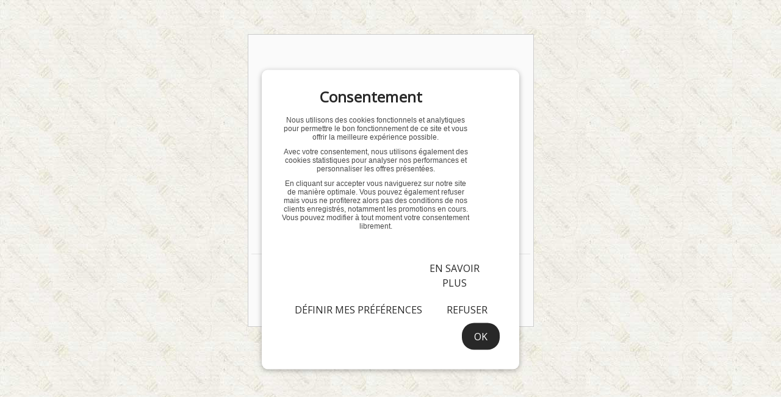

--- FILE ---
content_type: text/css; charset=UTF-8
request_url: https://www.ampoule-retro.com/styles/main.css
body_size: 23065
content:
/*This is the result of all your LESS files*/.center{text-align:center;}@font-face{font-family:"Pictos";src:url("/themes/default/fonts/pictos/1.0/pictos.eot");src:url("/themes/default/fonts/pictos/1.0/pictos.eot?#iefix") format("embedded-opentype"), url("/themes/default/fonts/pictos/1.0/pictos.woff") format("woff"), url("/themes/default/fonts/pictos/1.0/pictos.ttf") format("truetype"), url("/themes/default/fonts/pictos/1.0/pictos.svg#pictos") format("svg");font-weight:normal;font-style:normal;}*{box-sizing:border-box;margin:0;padding:0;vertical-align:baseline;}body{background-color:#fff;background-image:url("/pub/refonte-2018/img/fond-site.jpg");background-repeat:repeat;font-family:"Roboto", "Times New Roman", sans-serif;color:#333;font-size:1em;line-height:1.5em;}header{margin-top:60px;}#page{margin-top:0;}#wrapper{background-color:transparent;}#wrapper > div{border-top:none;border-bottom:none;border-left:none;border-right:none;margin-top:0;}#wrapper,.wrapper{position:relative;width:100%;margin:20px auto;max-width:1620px;}#main{background-color:transparent;background-size:100%;position:relative;width:auto;padding:20px 0;}.two_columns #content{padding-top:10px;}img,fieldset{border:0;}img{max-width:100%;height:auto;}svg{width:0;}.gmnoprint img{max-width:none;}a{text-decoration:none;outline:none;color:#99988c;}a:hover{text-decoration:none;color:#807f72;}a:visited{outline:none;}ul,li{list-style:none;}hr{clear:both;visibility:hidden;height:0;border:0;}@media (max-width: 900px) and (orientation: landscape) and (-webkit-min-device-pixel-ratio: 2){body{-webkit-text-size-adjust:100%;}}.clear{clear:both;}.left{float:left;}.right{float:right;}.hidden{display:none;}.popup-open{overflow:hidden;height:100vh;}.small{font-size:0.75em;}.large{font-size:1.25em;}.xlarge{font-size:1.5em;}.xxlarge{font-size:1.75em;}.huge{font-size:2em;}.bold{font-weight:bold;}.italic{font-style:italic;}.title{font-family:"Open Sans", "Times New Roman", sans-serif;font-size:1.25em;color:#222;text-align:left;border-top:none;border-bottom:none;background-color:transparent;padding:10px 0;margin-bottom:0;}.title a{color:#222;}.title:hover,.title a:hover{color:#222;}h1,#content-info .title,.title-h1{font-family:"Open Sans", "Times New Roman", sans-serif;font-size:1.5em;font-weight:normal;color:#222;border-top:none;border-bottom:1px solid #e2e2e2;background-color:transparent;padding-top:0.4em;text-align:center;margin-bottom:30px;padding-bottom:30px;}h1 a,#content-info .title a,.title-h1 a{color:#222;}h1:hover,h1 a:hover,#content-info .title:hover,#content-info .title a:hover,.title-h1:hover,.title-h1 a:hover{color:#222;}h2{font-family:"Open Sans", "Times New Roman", sans-serif;margin-bottom:15px;margin-top:0;line-height:30px;font-size:150%;}h3{margin-bottom:15px;margin-top:15px;font-family:"Open Sans", "Times New Roman", sans-serif;}h4{margin-bottom:15px;margin-top:15px;font-family:"Open Sans", "Times New Roman", sans-serif;}h5{margin-bottom:15px;margin-top:15px;font-family:"Open Sans", "Times New Roman", sans-serif;}div.jq-modal{max-width:90%;overflow:visible !important;}.breadcrumbs{background-color:transparent;border-bottom:1px solid #ddd;letter-spacing:1px;position:relative;padding:15px 0;margin-bottom:30px;width:100%;z-index:1;}.breadcrumbs .home{position:relative;padding-left:20px;margin-left:1%;}.breadcrumbs .home:before{content:"\46";font-family:'Pictos';font-size:12px;font-style:normal;position:absolute;top:1px;left:0;display:inline-block;}.breadcrumbs,.breadcrumbs a{color:#626262;opacity:0.8;}.breadcrumbs a:hover{color:#3c3c3c;}.breadcrumbs .breadcrumbs_more{float:right;}.homegetclass-video p{text-align:center;}img.videoImg{cursor:pointer;}iframe.video,img.videoImg{border:none;width:285px;height:160px;}.homeget_title{width:100%;font-family:"Open Sans", "Times New Roman", sans-serif;font-size:1.5em;text-align:center;display:flex;}.homeget_title:before{content:"";height:1px;background:#ccc;flex:1;margin:auto 20px auto 15px;}.homeget_title:after{content:"";border-bottom:1px solid #ccc;flex:1;margin:auto 15px auto 20px;}.homeright{width:49%;float:right;clear:right;margin-bottom:25px;}.homeleft{width:49%;float:left;clear:left;margin-bottom:25px;}.homecenter{width:100%;clear:both;margin-bottom:25px;}.homeget{position:relative;}.homeget.homecenter.blocktextslider h1,.homeget.homecenter.blocktextslider h2,.homeget.homecenter.blocktextslider h3,.homeget.homecenter.blocktextslider h4{opacity:0;top:-10px;transition-property:all;transition-duration:0.2s;transition-timing-function:ease-in;transition-delay:2s;}.homeget.homecenter.blocktextslider table h1,.homeget.homecenter.blocktextslider table h2,.homeget.homecenter.blocktextslider table h3,.homeget.homecenter.blocktextslider table h4{opacity:0;top:-10px;transition-property:all;transition-duration:0.2s;transition-timing-function:ease-in;transition-delay:2s;position:relative;}.homeget.homecenter.blocktextslider table p{opacity:0;transition-property:all;transition-duration:0.2s;transition-timing-function:ease-in;transition-delay:2.2s;top:-10px;position:relative;}.homeget.homecenter.blocktextslider .flex-active-slide h2{opacity:1;top:0px;}.homeget.homecenter.blocktextslider .flex-active-slide p{opacity:1;top:0px;}.homeget.homecenter.blocktextslider table{width:100%;position:absolute;top:0;z-index:1;line-height:40px !important;display:block;vertical-align:middle;padding:5% 0;font-size:110%;}.homeget.homecenter.blocktextslider table tbody,.homeget.homecenter.blocktextslider table tr,.homeget.homecenter.blocktextslider table td{display:block;padding:0;width:100%;}.homeget.homecenter.blocktextslider table .btn{margin-top:12px;}.tpl-home-blog-reviews,.tpl-home-introduction{display:flex;flex-direction:column;}.tpl-home-blog-reviews > article,.tpl-home-introduction > article{flex:1;}.tpl-home-introduction p:not(.title),.tpl-home-introduction h3{margin:1.5em 0;}.tpl-home-introduction #js-modal-btn{margin:7px 20px;}.tpl-home-introduction li{list-style:inside disclosure-closed;}.tpl-home-blog-reviews .trustpilot-widget{padding-top:20px;}.flex-direction-nav a{width:30px !important;height:30px !important;background:rgba(0,0,0,0.3) !important;border-radius:30px;opacity:1 !important;transition:all ease 0.2s;}.flex-direction-nav a.flex-disabled{display:none;}.flex-direction-nav a:before{position:absolute;height:30px;line-height:30px;font-size:22px;text-indent:0;text-align:center;width:30px;display:block;color:#fff;content:"\55";font-family:'Pictos';font-size:inherit;font-style:normal;}.flex-direction-nav a.flex-prev{left:20px !important;}.flex-direction-nav a.flex-prev:before{content:"\56";font-family:'Pictos';font-size:inherit;font-style:normal;}.flex-direction-nav a.flex-next{right:20px !important;}.flex-direction-nav a:hover{background:rgba(0,0,0,0.5) !important;}#content-info #searchform{text-align:center;}.error{color:red;border:none !important;}form.std_form .field{margin-top:1.2em;}form.std_form label{display:inline-block;margin-right:20px;text-align:right;width:25%;}form.std_form label.no_std{width:auto;margin-right:0;text-align:left;}form.std_form input[type="text"],form.std_form input[type="password"],form.std_form input[type="email"],form.std_form input[type="tel"],form.std_form input[type="url"],form.std_form input[type="number"]{width:50%;height:30px;padding:0 10px;}form.std_form textarea{width:50%;height:200px;padding:0 10px;}form.std_form .input_group{width:50%;display:inline-block;}form.std_form .buttons{margin-top:1.2em;text-align:center;min-width:25%;}input[type="text"],input[type="password"],input[type="email"],input[type="tel"],input[type="url"],input[type="number"],textarea{border:1px solid #ccc;border-radius:4px;box-shadow:0 1px 4px rgba(0,0,0,0.1);font-size:1em;font-family:"PT Serif", Arial, sans-serif;box-sizing:border-box;margin-bottom:10px;}.v-align-top{vertical-align:top;}.v-align-middle{vertical-align:middle;}.v-align-bottom{vertical-align:bottom;}.two-cols .col{float:left;width:50%;}.three-cols .col{float:left;width:33.33%;}.three-cols .colx2{float:left;width:66.66%;}.select2-container{font-family:"Roboto", "Times New Roman", sans-serif;font-size:initial;width:200px !important;}#page-cart .select2-container{width:270px !important;}.select2-container--default .select2-selection--single{background:#f2f2f2;}ul.slides > li{position:relative;overflow:visible !important;}.warning-block{background:#eee none repeat scroll 0 0;border-radius:10px;margin:2em auto;padding:10px;text-align:center;width:80%;color:#99988c;}.warning-block:before{content:"i";margin-right:8px;border-radius:40px;border:1px solid #99988c;height:14px;width:14px;display:inline-block;line-height:15px;text-align:center;font-size:12px;vertical-align:middle;}table td{padding:5px 10px;vertical-align:top;}table[border="1"]{border:1px solid #ccc;border-collapse:collapse;box-shadow:0px 1px 2px #ddd;}table[border="1"] td{padding:2%;border:1px solid #ddd;}blockquote{border-left:3px solid #888;margin-left:20px;padding-left:15px;font-style:italic;margin-top:15px;margin-bottom:15px;padding-top:5px;padding-bottom:1px;display:block;}.flex-control-nav.flex-control-paging{margin-top:-2.4em !important;position:absolute;z-index:9;}#cart-review.jqmWindow{background-color:#fff;border:0 solid;border-radius:4px;box-shadow:0 3px 25px rgba(0,0,0,0.4);color:#333;display:none;left:50%;margin-left:-400px;overflow:hidden;padding:0px;position:fixed;top:15%;width:800px;}.jqmWindow{background-color:#fff;border:0 solid;border-radius:4px;box-shadow:0 3px 25px rgba(0,0,0,0.4);color:#333;display:none;left:50%;margin-left:-400px;overflow:hidden;padding:0px;position:fixed;top:15%;width:800px;}.jqmWindow table td{vertical-align:center;}.jqmWindow table.cart-table{max-height:75%;overflow:auto;padding:0;}div.jq-modal-container{padding:0 !important;}div.jq-modal-container .jq-modal-content{overflow:visible;}div.jq-modal-container .jq-modal-content iframe{max-height:calc(100vh - 125px) !important;}.ajaxLoad{text-align:center;}.social-share{line-height:60px;text-transform:uppercase;}.social-share li{display:inline-block;margin:0 15px;}.social-share li a{font-size:30px;width:30px;line-height:30px;box-shadow:none;}.social-share li a:before{width:30px;}main .social-share{width:100%;border-bottom:1px solid #e2e2e2;border-top:1px solid #e2e2e2;}#reviews-container{max-width:1000px;margin:20px auto;}#reviews-container img{max-width:200px;}#reviews-container .product-summary{display:flex;flex-direction:column;justify-content:space-between;align-items:center;}#reviews-container .product-summary img{width:200px;margin:16px;}#reviews-container .product-summary > div{display:flex;flex-direction:column;align-items:center;}#reviews-container .product-summary > p img{width:115px;}#reviews-container .review{display:flex;flex-direction:column;border-bottom:1px solid lightgrey;padding:20px 0 10px;}#reviews-container .review:last-child{border-bottom:none;}#reviews-container .review .review-data{display:flex;justify-content:space-between;align-items:flex-start;}#reviews-container .review .review-data p:first-child{display:flex;flex-direction:column-reverse;align-items:flex-start;max-width:50%;}#reviews-container .review .review-data p:last-child{margin-left:16px;}#reviews-container .review .review-data img{width:100px;margin-top:16px;}#reviews-container .review .review-content{padding:10px 0;}.trustpilot-footer img:first-child{width:140px;}.trustpilot-footer img:nth-child(2){width:240px;}.trustpilot-footer p{font-size:14px;}@media only screen and (min-width: 480px){#reviews-container .product-summary > div{flex-direction:row;}}@media only screen and (min-width: 768px){#reviews-container .product-summary{flex-direction:row;justify-content:space-between;align-items:center;}#reviews-container .review .review-data{align-items:center;}#reviews-container .review .review-data p:first-child{flex-direction:row;align-items:center;}#reviews-container .review .review-data img{margin:0 16px 0 0;}}@media (max-width: 999px){#page-contact #contact-form{width:100%;}#page-contact #map-canvas{height:220px;margin-left:0;margin-top:20px;width:100%;}}@media (max-width: 639px){.homeget.homecenter.blocktextslider > div{height:auto !important;}.homeget.homecenter.blocktextslider > div li{height:auto !important;}.homeget.homecenter.blocktextslider > div li h2 span{font-size:20px !important;}.homeget.homecenter.blocktextslider > div li table{left:0;margin:0 auto;right:0;width:80% !important;line-height:20px !important;}.flex-direction-nav a{font-size:20px !important;height:25px !important;line-height:25px !important;width:25px !important;}.flex-direction-nav a:before{font-size:20px;height:25px;line-height:25px;width:25px;}.flex-direction-nav a.flex-next{right:20px !important;}.flex-direction-nav a.flex-prev{left:20px !important;}}@media only screen and (min-width: 400px){iframe.video,img.videoImg{width:355px;height:200px;}}@media only screen and (min-width: 480px){iframe.video,img.videoImg{width:445px;height:250px;}}@media only screen and (min-width: 768px){iframe.video,img.videoImg{width:745px;height:420px;}.tpl-home-blog-reviews{flex-direction:row;}.tpl-home-blog-reviews #container-post{padding-right:20px;}.tpl-home-blog-reviews #review{padding-left:20px;}.tpl-home-introduction{flex-direction:row;}.tpl-home-introduction #seller-intro{padding-right:20px;}.tpl-home-introduction #seller-business{padding-left:20px;}}@media only screen and (min-width: 992px){iframe.video,img.videoImg{width:800px;height:450px;}}div.jq-modal{line-height:1;background:#fff;}div.jq-modal-container{padding:1px;position:relative;}div.jq-modal-content{position:relative;overflow:auto;}div.jq-modal-closer{position:absolute;top:-12px;right:-12px;width:25px;height:25px;}div.jq-modal-closer a{display:block;text-indent:-5000px;width:25px;height:25px;outline:none;border:none;}div.jq-modal-content img{display:block;}span.jq-modal-legend{display:block;padding:3px 0;}a.jq-modal-next,a.jq-modal-prev{display:block;position:absolute;top:0;width:50%;bottom:0;outline:none;border:none;text-indent:-5000px;}a.jq-modal-next{right:0;}a.jq-modal-prev{left:0;}.jqmWindow{display:none;position:fixed;top:17%;left:50%;margin-left:-300px;width:600px;background-color:#fff;color:#333;border:1px solid black;padding:12px;}.jqmOverlay{background-color:#000;}* iframe.jqm{position:absolute;top:0;left:0;z-index:-1;}* html .jqmWindow{position:absolute;}.flex-container a:active,.flexslider a:active,.flex-container a:focus,.flexslider a:focus{outline:none;}.slides,.flex-control-nav,.flex-direction-nav{margin:0;padding:0;list-style:none;}.flexslider{margin:0;padding:0;overflow:hidden;}#content ul.slides{margin-left:0;}.flexslider .slides > li{display:none;-webkit-backface-visibility:hidden;}#content .flexslider ul.slides > li{padding:0;}.flexslider .slides img{width:100%;display:block;margin:0 auto;}.flexslider .slides contentbloctext{width:100%;display:block;}.flex-pauseplay span{text-transform:capitalize;}.slides:after{content:".";display:block;clear:both;visibility:hidden;line-height:0;height:0;}html[xmlns] .slides{display:block;}* html .slides{height:1%;}.flexslider{margin:0;position:relative;zoom:1;}.flex-viewport{max-height:2000px;-webkit-transition:all 1s ease;-moz-transition:all 1s ease;transition:all 1s ease;}.loading .flex-viewport{max-height:300px;}.flexslider .slides{zoom:1;}.flex-direction-nav a{width:30px;height:30px;margin:-20px 0 0;display:block;background:url(/?pf=homePage/flexslider/images/bg_direction_nav.png) no-repeat 0 0;position:absolute;top:50%;cursor:pointer;text-indent:-9999px;opacity:0;-webkit-transition:all .3s ease;}.flex-direction-nav .flex-next{background-position:100% 0;right:-36px;}.flex-direction-nav .flex-prev{left:-36px;}.flexslider:hover .flex-next{opacity:0.8;right:5px;}.flexslider:hover .flex-prev{opacity:0.8;left:5px;}.flexslider:hover .flex-next:hover,.flexslider:hover .flex-prev:hover{opacity:1;}.flex-direction-nav .disabled{opacity:.3 !important;filter:alpha(opacity=30);cursor:default;}.flex-control-nav{width:100%;text-align:center;}.flex-control-nav li{margin:0 6px;display:inline-block;zoom:1;*display:inline;}.flex-control-nav.flex-control-paging{margin-top:0.6em;}.flex-control-paging li a{width:11px;height:11px;display:block;background:#666;background:rgba(0,0,0,0.5);cursor:pointer;text-indent:-9999px;-webkit-border-radius:20px;-moz-border-radius:20px;-o-border-radius:20px;border-radius:20px;box-shadow:inset 0 0 3px rgba(0,0,0,0.3);}.flex-control-paging li a:hover{background:#333;background:rgba(0,0,0,0.7);}.flex-control-paging li a.flex-active{background:#000;background:rgba(0,0,0,0.9);cursor:default;}.flex-control-thumbs{margin:5px 0 0;position:static;overflow:hidden;}.flex-control-thumbs li{width:25%;float:left;margin:0;}.flex-control-thumbs img{width:100%;display:block;opacity:.7;cursor:pointer;}.flex-control-thumbs img:hover{opacity:1;}.flex-control-thumbs .active{opacity:1;cursor:default;}@media screen and (max-width: 860px){.flex-direction-nav .flex-prev{opacity:1;left:0;}.flex-direction-nav .flex-next{opacity:1;right:0;}}.page-account .account_bloc{margin-top:2em;}.page-account #last-orders .see-all{padding-left:20px;position:relative;margin-bottom:10px;display:inline-block;}.page-account #last-orders .see-all:before{content:"\5a";font-family:'Pictos';font-size:inherit;font-style:normal;position:absolute;left:0;top:3px;}.page-account #last-orders .reorder{padding-left:20px;position:relative;margin-left:10px;}.page-account #last-orders .reorder:before{content:"\e064";font-family:'Pictos';font-size:inherit;font-style:normal;position:absolute;left:0;top:3px;}.page-account #orders{border:1px solid #e2e2e2;width:100%;margin-top:10px;border-collapse:collapse;}.page-account #orders th{border-bottom:1px solid #e2e2e2;line-height:30px;border-right:1px solid #e2e2e2;background:#fafafa;}.page-account #orders th:last-child{border-right:none;}.page-account #orders td{text-align:center;padding:5px;}.page-account #addresses{margin-top:1em;}.page-account #addresses .address{border:1px solid #e2e2e2;margin-bottom:20px;padding:15px;}.page-account #addresses .address .label{font-size:140%;margin-bottom:10px;}.page-account #addresses .address .btns a{margin-right:10px;margin-top:1em;}.page-account ul.ariane-top{margin-top:20px;}.page-account ul.ariane-top.arianecontent{font-size:12px;}.page-account ul.ariane-top.arianecontent a{font-size:12px;}.page-account ul.ariane-top li{display:inline-block;}.page-account ul.ariane-top li a{background:#fff none repeat scroll 0 0;border:1px solid #e2e2e2;float:left;padding:7px 8px 7px 35px;position:relative;width:100%;margin-bottom:10px;line-height:28px;box-sizing:border-box;}.page-account ul.ariane-top li a:before{position:absolute;left:15px;top:8px;}.page-account ul.ariane-top li a.info-account:before{content:"\e044";font-family:'Pictos';font-size:inherit;font-style:normal;}.page-account ul.ariane-top li a.address-account:before{content:"\e011";font-family:'Pictos';font-size:inherit;font-style:normal;}.page-account ul.ariane-top li a.historique-account:before{content:"\e064";font-family:'Pictos';font-size:inherit;font-style:normal;}.page-account ul.ariane-top li a.vue-account:before{content:"\e029";font-family:'Pictos';font-size:inherit;font-style:normal;}.page-account ul.ariane-top li a.logout:before{content:"\e065";font-family:'Pictos';font-size:inherit;font-style:normal;}.page-account .account_bloc{border:1px solid #e2e2e2;box-sizing:border-box;padding:30px;width:100%;margin-bottom:30px;}.page-account .title{display:block;}.page-account .title a{font-size:12px;color:#333;}.page-account #birthdate .select2-container{width:32.5% !important;}#page-login #log_or_sign_in input{width:100%;}#page-login #log_or_sign_in .col > div{background:#fff;border:1px solid #e2e2e2;padding:15px;margin-left:15px;}#page-login #log_or_sign_in .col:first-child > div{margin-left:0;margin-right:15px;}#page-login #log_or_sign_in form > p{margin:0.5em 0;}#advancedSearch.as_page{padding:1em;background-color:transparent;}#advancedSearch.as_page #categories{float:left;width:38%;}#advancedSearch.as_page #categories select{width:90%;margin-top:0.5em;}#advancedSearch.as_page #filters{float:left;width:58%;padding-left:3%;border-left:1px solid #e2e2e2;}#advancedSearch.as_page .filter{margin-bottom:1em;}#advancedSearch.as_page .filter select{float:right;width:60%;}#page-information .text-info.text p:nth-last-child(2){display:none;}#page-information .text p{padding:10px 0;}#page-bill .description{vertical-align:middle;}#page-bill .description img{border:1px solid #e2e2e2;float:left;margin-right:10px;max-width:80px;vertical-align:middle;}#page-bill .description strong,#page-bill .description em{vertical-align:middle;display:inline-block;}#page-bill .description strong{margin-top:5px;}#page-bill #content-info > .title nav{font-size:initial;margin-top:20px;}#page-bill #content-info > .title nav a{color:#99988c;}#page-bill #content-info ~ div{border:none;margin-bottom:4em;width:100%;background:#fff;}#page-bill #content-info ~ div .title{color:#fff;background-color:#4d4d4f;border-top:none;border-bottom:none;padding-left:10px;}#page-bill #content-info ~ div > p,#page-bill #content-info ~ div >ul{padding:10px 10px;}#page-bill #content-info ~ div.error > .title{color:red;}#page-bill .pay-button{text-decoration:underline;}#page-bill #payment .col1{line-height:1.5em;padding-left:20px;}#page-bill .selected-payment .col2{border:3px solid #444;padding:12px 8px 8px 9px;width:12%;}#page-bill .orderinfo{color:#444;font-size:18px;text-align:center;}#page-bill #content #shipto,#page-bill #content #contactus-mail{float:left;width:46%;}#page-bill #content #billto,#page-bill #content #contactus-address{float:right;width:46%;}#page-bill .cart-table,#page-bill #cart-total,#page-bill #vat-total{width:100%;margin-bottom:12px;border-collapse:collapse;}#page-bill .cart-table .qty,#page-bill #cart-total .qty,#page-bill #vat-total .qty{text-align:center;width:30px;vertical-align:middle;}#page-bill .cart-table td,#page-bill #cart-total td,#page-bill #vat-total td{border-bottom:1px solid rgba(0,0,0,0.1);padding:10px;}#page-bill .cart-table{background-color:transparent;margin-bottom:30px;margin-top:20px;padding:10px;border-bottom:1px solid rgba(0,0,0,0.1);}#page-bill .col2{border:none;padding:12px 8px 8px 9px;width:16%;white-space:nowrap;text-align:right;}@media (max-width: 599px){#page-bill #content #shipto,#page-bill #content #contactus-mail{float:none;width:98%;}#page-bill #content #billto,#page-bill #content #contactus-address{float:none;width:98%;}}.btn,input[type="submit"],input[type="button"],input[type="reset"]{display:inline-block;font-size:1em;line-height:1.5em;font-family:"Open Sans", "Times New Roman", sans-serif;text-align:center;vertical-align:middle;cursor:pointer;color:#fff;background-color:#f38626;background-image:linear-gradient(to bottom,#f2790e 0%,#f38626 100%);background-repeat:repeat-x;border-color:#f38626 #f5943e #f5943e;border-color:rgba(0,0,0,0.1) rgba(0,0,0,0.2) rgba(0,0,0,0.1);border-style:solid;border-width:0;border-radius:10px 10px 10px 10px;background-clip:padding-box;transition:all ease 1s;box-shadow:inset 0 0 5px rgba(0,0,0,0.1);padding:5px 10px;}.btn:active,.btn.active,input[type="submit"]:active,input[type="submit"].active,input[type="button"]:active,input[type="button"].active,input[type="reset"]:active,input[type="reset"].active{background-image:none;background-color:#f5943e;}.btn:hover,input[type="submit"]:hover,input[type="button"]:hover,input[type="reset"]:hover{background-color:#f5943e;background-image:linear-gradient(to bottom,#f38626 0%,#f5943e 100%);color:#fff;transition:all ease 1s;box-shadow:inset 0 0 5px rgba(0,0,0,0.2);}.btn-print{position:absolute;right:0;width:30px;height:30px;border:1px solid;text-align:center;border-radius:5px;opacity:0.5;transition:all ease 0.3s;top:12px;z-index:5;}.btn-print:before{content:"\6f";font-family:'Pictos';font-size:16px;font-style:normal;vertical-align:middle;width:30px;}.btn-print:hover{opacity:1;}.btn-large,input.btn-large{padding:10px 15px;}.btn-small,input.btn-small{padding:2px 10px;font-size:0.75em;}.btn-cart{color:#fff;background-color:#f38626;background-image:linear-gradient(to bottom,#f2790e 0%,#f38626 100%);border-color:#f38626 #f38626 #f5943e;font-size:1em;padding:5px 10px;position:relative;}.btn-cart:active,.btn-cart.active{background-color:#f6a157;}.btn-cart:hover{color:#fff;}.btn-primary,#top_panier > a{color:#a9a9a9;background-color:#777;background-image:none;filter:none;}.btn-success,#page-cart #submitbutton input{color:#fff;background-color:#646464;background-image:linear-gradient(to bottom,#8a8a8a 0%,#646464 100%);}.btn-success:active,.btn-success.active,#page-cart #submitbutton input:active,#page-cart #submitbutton input.active{background-color:#646464;}.btn-success:hover,#page-cart #submitbutton input:hover{background-color:#3e3e3e;background-image:linear-gradient(to bottom,#717171 0%,#3e3e3e 100%);color:#fff;transition:all ease 1s;box-shadow:inset 0 0 5px rgba(0,0,0,0.2);}.btn-danger,input[type="reset"]{color:#fff;background-color:#014282;background-image:linear-gradient(to bottom,#0269ce 0%,#014282 100%);}.btn-danger:active,.btn-danger.active,input[type="reset"]:active,input[type="reset"].active{background-color:#014282;}.btn-danger:hover,input[type="reset"]:hover{color:#fff;}.btn-inverse,input[type="button"]{color:#fff;background-color:#a1a1a1;background-image:linear-gradient(to bottom,#c7c7c7 0%,#a1a1a1 100%);}.btn-inverse:active,.btn-inverse.active,input[type="button"]:active,input[type="button"].active{background-color:#a1a1a1;}.btn-inverse:hover,input[type="button"]:hover{color:#fff;}#multipliers label{width:280px;display:inline-block;font-size:1.25em;color:#f2790e;}#multipliers input{text-align:center;height:30px;width:80px;padding:0 10px;background:#fafafa;border:1px solid #aaa;border-radius:4px;}#cart-review.jqmWindow{background-color:#fff;border:none;border-radius:4px;box-shadow:0 3px 25px rgba(0,0,0,0.4);color:#333;display:none;left:0;margin:0;overflow:hidden;padding:0;position:fixed;top:15%;width:100%;}#cart-table{padding-bottom:5px;}#cart-review.jqmWindow #cart-table{padding:10px;}#cart-table .cart-table-mini{max-height:400px;overflow-x:hidden;border:1px solid #ccc;border-radius:3px;}#cart-table .cart-table-mini table{border-collapse:collapse;}#cart-table table td{vertical-align:middle;}#cart-table .cart-line td,#cart-table .cart-opt td{border-bottom:1px solid #e2e2e2;}#cart-table .cart-button{padding-top:10px;text-align:center;}#cart-table .empty-cart{padding-top:10px;}#cart-table .empty-cart h3{text-align:center;}#cart-table .btn{padding:10px 15px;display:block;float:none;}#cart-table .btn#bt-checkout{margin-top:10px;}#cart-table table.cart-table{width:100%;margin-bottom:0;}#cart-table table.cart-table .description,#cart-table table.cart-table .cart-opt-name{font-size:1em;padding-left:0;color:#888;width:70%;}#cart-table table.cart-table .description span,#cart-table table.cart-table .cart-opt-name span{color:#000;font-size:1em;}#cart-table table.cart-table th{color:#fff;background-color:#4d4d4f;font-size:12px;text-transform:uppercase;text-align:center;vertical-align:middle;}#cart-table table.cart-table tr{height:3em;}#cart-table table.cart-table .cart-opt{height:1.8em;}#cart-table table.cart-table .message{color:red;}#cart-table table.cart-table td.description em{color:#acacac;}#cart-table table.cart-table td.photo{vertical-align:top;width:0;}#cart-table table.cart-table td.photo img{display:none;max-width:none;padding:0 10px;}#cart-table table.cart-table .cart-br{height:1em;}#cart-table table.cart-table .cart-br td{border-top:1px solid #e2e2e2;}#cart-table table.cart-table #subtotal td{font-weight:bold;padding:10px 5px;font-size:18px;border-bottom:0;color:#4d4d4f;text-align:right;}#cart-table table.cart-table #subtotal td span{font-size:13px;}#cart-table table.cart-table td.qty{text-align:center;width:0;padding:0;}#cart-table table.cart-table td.trash,#cart-table table.cart-table td.qty2{width:0;white-space:nowrap;padding:0 5px;}#cart-table table.cart-table td.total-price,#cart-table table.cart-table .col2{font-weight:bold;text-align:center;white-space:nowrap;padding:0 5px;}#cart-table table.cart-table td.price{white-space:nowrap;text-align:center;padding:0 5px;font-size:1em;}#cart-table table.cart-table .more{border:1px solid #ccc;border-radius:3px;cursor:pointer;height:20px;line-height:20px;text-align:center;width:20px;display:block;}#cart-table table.cart-table .less{border:1px solid #ccc;border-radius:3px;cursor:pointer;height:20px;line-height:20px;text-align:center;width:20px;display:block;margin-bottom:5px;}#cart-table table.cart-table .delete > span{border:1px solid #ccc;border-radius:3px;cursor:pointer;height:20px;line-height:20px;text-align:center;width:20px;display:inline-block;}#cart-table table.cart-table td{padding:10px 0;vertical-align:middle;}#cart-table #pr{margin:1em 0;}#page-cart #pr_link{min-height:30px;height:auto;}#page-cart #checkout{display:inherit;}#page-cart #checkout .input input ~ label{display:none;}#page-cart #checkout-empty{display:none;}#page-cart.empty-cart #checkout{display:none;}#page-cart.empty-cart #checkout-empty{display:inherit;}#page-cart .inviaccount .choice.active{font-weight:bold;}#page-cart .field-title input{margin-right:0;margin-left:5px;}#page-cart .checkout .title{color:#fff;background-color:#4d4d4f;border-top:none;border-bottom:none;line-height:30px;padding:10px 20px;font-size:1.25em;}#page-cart .checkout .title.title-h1{margin-top:30px;font-size:170%;}#page-cart .checkout .title > a{color:#fff;}#page-cart .cart-bloc{margin-bottom:4em;}#page-cart .cart-bloc#cart-review{margin-bottom:0;}#page-cart .cart-bloc > div{box-shadow:0 0 5px #ccc;background-color:#fff;}#page-cart .cart-bloc table{width:100%;border-collapse:collapse;}#page-cart .cart-bloc-content{padding:15px;}#page-cart .title.total{box-sizing:border-box;width:100%;color:#4d4d4f;background-color:#fff;font-weight:bold;padding:0;}#page-cart .total .cart-bloc-content{float:right;padding:0;text-align:right;min-width:200px;}#page-cart .total .cart-bloc-content table{margin-bottom:0;}#page-cart .total .cart-bloc-content table #total .col2{font-size:18px;}#page-cart .customer_addresses ul li{border-bottom:1px solid #e2e2e2;}#page-cart .customer_addresses ul li a{margin-left:5px;}#page-cart .customer_addresses ul label{width:auto;text-align:left;padding:0.5em;display:block;}#page-cart .customer_addresses p{margin:0.6em 0;}#page-cart #discount-bloc{border-top:1px solid #e2e2e2;padding-top:23px;text-align:right;}#page-cart #discount-bloc label{vertical-align:middle;font-weight:bold;}#page-cart #discount-bloc input{height:30px;line-height:30px;padding:0 10px;}#page-cart #discount-bloc input[type="text"]{min-width:160px;margin:0 10px;vertical-align:top;}#page-cart #discount-bloc table{border:1px solid #e2e2e2;border-radius:5px;float:right;margin-bottom:20px;margin-top:10px;width:200px;text-align:center;}#page-cart #discount-bloc table .delete{cursor:pointer;}#page-cart #address-bloc .cart-bloc-content{padding-bottom:30px;}#page-cart #address-bloc .choice a{transition:all ease 0.3s;position:relative;border:1px solid #e2e2e2;box-sizing:border-box;display:inline-block;font-size:12px;padding:5px 10px;width:50%;margin-bottom:5px;}#page-cart #address-bloc .choice.active a{color:#807f72;font-weight:normal;border:1px solid #807f72;}#page-cart #address-bloc .choice.active a:before{left:10px;opacity:1;}#page-cart #zone_selection{display:inline-block;margin-left:1em;}#page-cart #zone_selection > div{display:inline-block;}#page-cart #vatin{background-color:#fff;}#page-cart #vatin div{position:relative;}#page-cart #vatin div:before{content:"";height:10px;width:100%;position:absolute;top:-10px;background:inherit;}#page-cart #vatin p{text-align:right;font-size:initial;padding:15px;margin-bottom:4em;}#page-cart #vatin label{font-weight:bold;vertical-align:middle;}#page-cart #vatin input{height:30px;line-height:30px;padding:0 10px;}#page-cart #vatin input[type="text"]{min-width:160px;margin:0 10px;}#page-cart #vatin input[type="submit"]{vertical-align:initial;}#page-cart #identification-choices{text-align:center;}#page-cart #identification-choices .identification-choice{cursor:pointer;margin:0;padding:0;position:relative;text-align:center;padding:0% 5.6%;text-transform:uppercase;opacity:0.7;font-family:"Open Sans", "Times New Roman", sans-serif;vertical-align:middle;line-height:30px;white-space:nowrap;width:auto;}#page-cart #identification-choices .identification-choice:hover{opacity:1;}#page-cart #identification-choices .identification-choice.active{opacity:1;}#page-cart #identification-choices .identification-choice:last-child:after{display:none;}#page-cart #identification-choices .identification-choice:after{height:100%;width:1px;background:#ccc;position:absolute;right:0;content:"";}#page-cart .identification-bloc .infos{background:#eee none repeat scroll 0 0;border-radius:10px;display:block;margin:16px auto 0;padding:10px;text-align:center;width:80%;color:#99988c;}#page-cart .identification-bloc .infos:before{content:"i";margin-right:8px;border-radius:40px;border:1px solid #99988c;height:14px;width:14px;display:inline-block;line-height:15px;text-align:center;font-size:12px;vertical-align:middle;}#page-cart #identification-login .field.pwd .btn{position:absolute;right:20.5%;line-height:32px;padding:0px 20px;}#page-cart .table-choices-list .input{height:60px;}#page-cart .table-choices-list .content{width:100%;}#page-cart .table-choices-list .content label{font-weight:bold;}#page-cart .table-choices-list .price{text-align:right;}#page-cart .table-choices-list tr:last-child td{border:0;}#page-cart .table-choices-list td{vertical-align:middle;border-bottom:1px solid #e2e2e2;}#page-cart .table-choices-list td label{text-align:left;cursor:pointer;width:100%;}#page-cart .table-choices-list td.img{text-align:center;}#page-cart .table-choices-list td.img label{width:100%;text-align:center;}#page-cart .table-choices-list td.img label img{min-width:100px;vertical-align:middle;}#page-cart .table-choices-list .desc{font-weight:bold;}#page-cart .table-choices-list .shipping_choices{vertical-align:middle;}#page-cart .table-choices-list .shipping_choices .subsubtitle{margin-bottom:7px;margin-top:14px;}#page-cart .table-choices-list .shipping_choices a{display:inline-block;font-size:1em;font-family:"Open Sans", "Times New Roman", sans-serif;cursor:pointer;color:#fff;background-color:#aa5509;background-image:linear-gradient(to bottom,#f2790e 0%,#aa5509 100%);background-repeat:repeat-x;border-radius:10px;box-shadow:inset 0 0 5px rgba(0,0,0,0.1);height:30px;line-height:30px;padding:0 10px;margin:10px 0;}#page-cart .table-choices-list .shipping_choices label{vertical-align:middle;}#page-cart .table-choices-list .shipping_choices img{vertical-align:middle;}#page-cart #shipping-table .content{width:100%;}#page-cart #shipping-table .price{min-width:100px;}#page-cart #shipping-table #collect_time + .select2{width:75px !important;}#page-cart #comment-bloc textarea{box-sizing:border-box;margin:0 2% 19px;width:96%;max-width:96%;}#page-cart #validation-bloc .two-cols{margin-bottom:20px;line-height:26px;}#page-cart #validation-bloc .two-cols .title{background:transparent;text-align:left;padding:0;margin:0;padding-bottom:0;font-size:100%;}#page-cart #validation-bloc .two-cols .field{margin-top:0;}#page-cart #validation-bloc .two-cols label{width:auto;}#page-cart #validation-bloc .submit-btn{text-align:center;border-top:1px solid #e2e2e2;padding-top:15px;padding-bottom:3px;}#page-cart #validation-bloc .success{color:#4d4d4d;}#page-cart #validation-bloc #vatin_bloc{margin-bottom:0.7em;}#page-cart #validation > div > div:not(.validation-title){display:flex;flex-direction:column;}#page-cart #validation td{min-width:100px;}#page-cart #validation #validation-left{flex:3;margin:20px 0 0;}#page-cart #validation #validation-left .subtitle{background:#f5f5f5;padding:10px;margin:0 20px;}#page-cart #validation #validation-left #cart-validation{margin:20px;}#page-cart #validation #validation-left > div:last-child{display:flex;flex-direction:column;}#page-cart #validation #validation-left > div:last-child .col-recap{flex:1;}#page-cart #validation #validation-left > div:last-child > div > div:last-child{margin:30px;}#page-cart #validation #validation-right{background:#f5f5f5;margin:20px;padding:10px 20px;}#page-cart #validation #validation-right #totaux{margin-bottom:20px;font-family:"Open Sans", "Times New Roman", sans-serif;font-size:1.25em;line-height:1.5em;}#page-cart #validation #validation-right #payment-recap,#page-cart #validation #validation-right #condition{margin-bottom:20px;}@media only screen and (min-width: 768px){#cart-review.jqmWindow{left:50%;width:700px;margin-left:-350px;}#cart-table .btn{display:inline-block;}#cart-table .btn#bt-checkout{float:right;margin-top:0;}#cart-table .btn#bt-checkout ~ #bt-continue{float:left;}#cart-table table.cart-table td.photo img,#cart-table table.cart-table .less,#cart-table table.cart-table .more{display:inline-block;margin-bottom:0;}}@media (max-width: 1050px){#identification-choices .identification-choice{padding:0% 2.6%;}}@media (max-width: 800px){#identification-choices{text-align:left;}#identification-choices .identification-choice{width:100%;text-align:left;}#identification-choices .identification-choice:after{display:none;}#identification-login .field.pwd .btn{padding:0px 10px;}}@media only screen and (min-width: 768px){#page-cart #validation > div > div:not(.validation-title){flex-direction:row;}#page-cart #validation #validation-left{margin:20px 0;}#page-cart #validation #validation-left #cart-validation{margin-right:0;}#page-cart #validation #validation-left .subtitle{margin-right:0;}#page-cart #validation #validation-left > div:last-child{flex-direction:row;}#page-cart #validation #validation-right{min-width:300px;max-width:500px;}}@media only screen and (max-width: 500px){#page-cart form.std_form input[type="text"],#page-cart form.std_form input[type="password"],#page-cart form.std_form input[type="email"],#page-cart form.std_form input[type="tel"],#page-cart form.std_form input[type="url"],#page-cart form.std_form input[type="number"]{width:100%;}#page-cart form.std_form label{text-align:left;width:unset;}}.consent_request{padding:10px;margin:10px 0;border:1px solid #ccc;text-align:left;}.consent_request .text{margin-bottom:0;padding-left:25px;font-size:12px;margin-top:-5px;line-height:18px;}.consent_request label{font-weight:bold;}.consent_request input{margin-right:5px;}.consent_request p{padding-bottom:0;}#page-newsinscription.page-news .consent_request p{padding-bottom:0;}#cookie_alert_ctn.dark #cookie_alert,#cookie_alert_ctn.dark #cookie_alert_parameters{background-color:#282828;color:#fff;}#cookie_alert_ctn.dark #cookie_alert a,#cookie_alert_ctn.dark #cookie_alert_parameters a{color:#fff;}#cookie_alert_ctn.dark #cookie_alert .cookie-buttons .cookie_btn_main,#cookie_alert_ctn.dark #cookie_alert_parameters .cookie-buttons .cookie_btn_main{color:#282828;}#cookie_alert_ctn.light #cookie_alert,#cookie_alert_ctn.light #cookie_alert_parameters{background-color:#fff;color:#282828;}#cookie_alert_ctn.light .close svg *{fill:#282828;}#cookie_alert_ctn.light a{color:#282828;}#cookie_alert_ctn.light .cookie-buttons .cookie_btn::before{background:#282828;}#cookie_alert_ctn.light .cookie-buttons .cookie_btn_main{color:#fff;background:#282828;}#cookie_alert_ctn.light .cookie-buttons .cookie_btn_main:hover{background:#424242;}#cookie_alert_ctn.first_active.top{position:relative;display:block;box-shadow:0 2px 8px rgba(0,0,0,0.3);}#cookie_alert_ctn.first_active.top #cookie_alert.top{border-radius:0;padding:0;}#cookie_alert_ctn.first_active.top #cookie_alert.top .close{top:2em;right:40px;}#cookie_alert_ctn.first_active.top{margin-bottom:1em;}#cookie_alert_ctn.first_active.bottom{top:initial;box-shadow:0 -2px 8px rgba(0,0,0,0.3);}#cookie_alert_ctn.first_active.bottom .close{top:2em;right:40px;}#cookie_alert_ctn.first_active.bottom #cookie_alert.bottom{max-height:initial;}#cookie_alert_ctn.first_active.right,#cookie_alert_ctn.first_active.center{background:none;pointer-events:none;}#cookie_alert_ctn.first_active.right #cookie_alert,#cookie_alert_ctn.first_active.center #cookie_alert{box-shadow:0 2px 8px rgba(0,0,0,0.3);}#cookie_alert_ctn.first_active.center.block{background:rgba(20,20,20,0.8);pointer-events:all;}#cookie_alert_ctn.first_active.block #cookie_alert .close{display:none;}#cookie_alert_parameters_ctn.loaded{max-height:0;max-width:0;padding:0;opacity:0;transition:opacity 350ms ease;}#cookie_alert_parameters_ctn.loaded.active{opacity:1;max-height:100vh;max-width:100vw;}#cookie_alert_ctn.parameters_active{background:rgba(20,20,20,0.8);pointer-events:all;}#cookie_alert_ctn.parameters_active #cookie_alert{max-width:0;padding:0;max-height:0;}#cookie_alert,#cookie_alert_parameters{z-index:200;visibility:hidden;overflow:hidden;margin:0;padding:3em;border-radius:10px;}#cookie_alert.active,#cookie_alert_parameters.active{visibility:visible;pointer-events:all;}#cookie_alert .buttons,#cookie_alert_parameters .buttons{display:inline-block;}#cookie_alert .info,#cookie_alert_parameters .info{margin-right:1em;padding-right:40px;}#cookie_alert .text,#cookie_alert_parameters .text{margin:1em 3em 1em 0;}#cookie_alert.top .first-popup,#cookie_alert.bottom .first-popup,#cookie_alert_parameters.top .first-popup,#cookie_alert_parameters.bottom .first-popup{padding:2em;}#cookie_alert.right,#cookie_alert_parameters.right{position:fixed;bottom:30px;width:35%;right:-20%;}#cookie_alert.right.active,#cookie_alert_parameters.right.active{right:30px;}#cookie_alert.right .buttons,#cookie_alert_parameters.right .buttons{display:block;}#cookie_alert.right .info,#cookie_alert_parameters.right .info{margin-right:0;}#cookie_alert .close,#cookie_alert_parameters .close{position:absolute;top:0;right:0;}#cookie_alert > div,#cookie_alert_parameters > div{position:relative;}#cookie_alert .info,#cookie_alert_parameters .info{font-size:24px;letter-spacing:.2px;font-weight:bold;margin-bottom:1em;margin-top:0;}#cookie_alert .cookie_list,#cookie_alert_parameters .cookie_list{margin-top:3em;}#cookie_alert .cookie_list div.cookie-bloc,#cookie_alert_parameters .cookie_list div.cookie-bloc{margin-bottom:1em;display:flex;justify-content:space-between;position:relative;}#cookie_alert .cookie_list div.cookie-bloc .cookie-name_description,#cookie_alert_parameters .cookie_list div.cookie-bloc .cookie-name_description{display:flex;flex-direction:column;}#cookie_alert .cookie_list div.cookie-bloc .cookie-name_description .cookie_name,#cookie_alert_parameters .cookie_list div.cookie-bloc .cookie-name_description .cookie_name{font-size:18px;font-weight:500;margin-bottom:.2em;}#cookie_alert .cookie_list div.cookie-bloc .cookie-name_description .cookie_desc,#cookie_alert_parameters .cookie_list div.cookie-bloc .cookie-name_description .cookie_desc{font-size:12px;font-weight:300;opacity:0.8;letter-spacing:.4px;padding-right:30px;max-width:90%;}#cookie_alert .cookie_list div.cookie-bloc input[type="checkbox"],#cookie_alert_parameters .cookie_list div.cookie-bloc input[type="checkbox"]{opacity:0;position:absolute;height:20px;width:40px;z-index:1;cursor:pointer;}#cookie_alert .cookie_list div.cookie-bloc .bg-btn,#cookie_alert_parameters .cookie_list div.cookie-bloc .bg-btn{width:40px;height:20px;background:#ddd;border-radius:50px;position:relative;transition:background 350ms ease-in-out;}#cookie_alert .cookie_list div.cookie-bloc .bg-btn .circle,#cookie_alert_parameters .cookie_list div.cookie-bloc .bg-btn .circle{height:25px;width:25px;border-radius:25px;position:absolute;left:0;background:white;top:50%;transform:translateY(-50%);box-shadow:0px 0px 4px 1px rgba(0,0,0,0.3);transition:left 200ms ease-in-out, box-shadow 350ms ease;display:flex;align-items:flex-start;justify-content:center;}#cookie_alert .cookie_list div.cookie-bloc .bg-btn .circle svg,#cookie_alert_parameters .cookie_list div.cookie-bloc .bg-btn .circle svg{position:absolute;margin:auto;left:0;right:0;bottom:0;top:0;max-width:12px;transition:opacity 200ms ease-in-out;}#cookie_alert .cookie_list div.cookie-bloc .bg-btn .circle svg.c-cross,#cookie_alert_parameters .cookie_list div.cookie-bloc .bg-btn .circle svg.c-cross{opacity:0.5;}#cookie_alert .cookie_list div.cookie-bloc .bg-btn .circle svg.c-cross rect,#cookie_alert_parameters .cookie_list div.cookie-bloc .bg-btn .circle svg.c-cross rect{fill:#282828;}#cookie_alert .cookie_list div.cookie-bloc .bg-btn .circle svg.c-validate,#cookie_alert_parameters .cookie_list div.cookie-bloc .bg-btn .circle svg.c-validate{opacity:0;}#cookie_alert .cookie_list div.cookie-bloc input[type="checkbox"]:hover + .bg-btn .circle,#cookie_alert_parameters .cookie_list div.cookie-bloc input[type="checkbox"]:hover + .bg-btn .circle{box-shadow:0 0 10px 5px rgba(0,0,0,0.2);}#cookie_alert .cookie_list div.cookie-bloc input[type="checkbox"]:checked + .bg-btn,#cookie_alert_parameters .cookie_list div.cookie-bloc input[type="checkbox"]:checked + .bg-btn{background:#5bba6f;}#cookie_alert .cookie_list div.cookie-bloc input[type="checkbox"]:checked + .bg-btn .circle,#cookie_alert_parameters .cookie_list div.cookie-bloc input[type="checkbox"]:checked + .bg-btn .circle{left:16px;}#cookie_alert .cookie_list div.cookie-bloc input[type="checkbox"]:checked + .bg-btn .circle svg.c-validate,#cookie_alert_parameters .cookie_list div.cookie-bloc input[type="checkbox"]:checked + .bg-btn .circle svg.c-validate{opacity:1;}#cookie_alert .cookie_list div.cookie-bloc input[type="checkbox"]:checked + .bg-btn .circle svg.c-validate path,#cookie_alert_parameters .cookie_list div.cookie-bloc input[type="checkbox"]:checked + .bg-btn .circle svg.c-validate path{stroke:#5bba6f;}#cookie_alert .cookie_list div.cookie-bloc input[type="checkbox"]:checked + .bg-btn .circle svg.c-cross,#cookie_alert_parameters .cookie_list div.cookie-bloc input[type="checkbox"]:checked + .bg-btn .circle svg.c-cross{opacity:0;}#cookie_alert .cookie_list div.cookie-bloc:first-child input[type="checkbox"],#cookie_alert_parameters .cookie_list div.cookie-bloc:first-child input[type="checkbox"]{pointer-events:none;}#cookie_alert .cookie_list div.cookie-bloc:first-child .bg-btn,#cookie_alert_parameters .cookie_list div.cookie-bloc:first-child .bg-btn{opacity:0.7;}#cookie_alert .close,#cookie_alert_parameters .close{cursor:pointer;}#cookie_alert .close svg,#cookie_alert_parameters .close svg{max-width:20px;max-height:20px;}#cookie_alert.center,#cookie_alert_parameters.center{position:absolute;margin:auto;left:0;right:0;top:50%;bottom:initial;transform:translateY(-50%);opacity:0;}#cookie_alert.center.active,#cookie_alert_parameters.center.active{opacity:1;}#cookie_alert.bottom,#cookie_alert_parameters.bottom{border-radius:initial;max-height:0px;text-align:left;transition:all 350ms ease;padding:2em 0;}.cookie-buttons{display:flex;justify-content:flex-end;align-items:center;flex-wrap:wrap;text-transform:uppercase;font-weight:500;margin-top:20px;}.cookie-buttons .cookie_btn{position:relative;transition:color 350ms ease;margin:10px 20px;}.cookie-buttons .cookie_btn:before{content:"";background:#fff;position:absolute;left:0;bottom:-4px;width:0;height:2px;transition:color 350ms ease, width 350ms ease;}.cookie-buttons .cookie_btn:hover{color:#e6e6e6;}.cookie-buttons .cookie_btn:hover:before{width:100%;background:#e6e6e6;}.cookie-buttons .cookie_btn_main{color:#282828;padding:10px 20px;background:#fff;border-radius:20px;margin-left:10px;transition:color 350ms ease-in-out, background 350ms ease-in-out;}.cookie-buttons .cookie_btn_main.decline{margin-right:10px;}.cookie-buttons .cookie_btn_main:hover{background:#e6e6e6;}#cookie_alert_ctn{position:fixed;top:0;right:0;left:0;bottom:0;z-index:200000;display:flex;align-items:center;justify-content:center;font-family:"Open Sans", "Times New Roman", sans-serif;font-size:1em;color:white;}#cookie_alert_ctn #cookie_alert_parameters_ctn{position:relative;}#cookie_alert_ctn #cookie_alert_parameters_ctn.active #cookie_alert_parameters{visibility:visible;}#cookie_alert_ctn #cookie_alert_parameters_ctn > #cookie_alert_parameters{padding:0;}#cookie_alert_ctn #cookie_alert_parameters_ctn > #cookie_alert_parameters > div{padding:3em;max-height:70vh;overflow:auto;max-width:80vw;}#cookie_alert_ctn #cookie_alert_parameters_ctn > #cookie_alert_parameters > div .close{top:40px;right:40px;}#cookie_alert_ctn #cookie_alert_parameters_ctn > #cookie_alert_parameters .cookie-buttons{margin:0 3em;padding:2em 0;}#cookie_alert > div > p,#cookie_alert_parameters > div > p{margin:1em 0;line-height:1.4em;}#cookie_alert.center{width:33vw;}#cookie_alert.center .cookie-buttons .cookie_btn_main.decline{margin-right:0;margin-bottom:10px;margin-top:10px;}#cookie_alert_parameters .cookie-section-list{display:flex;justify-content:space-between;flex-wrap:wrap;}#cookie_alert_parameters .cookie-section-list > .cookie-bloc{width:48%;}#cookie_alert_parameters .cookie-section-list > .cookie-bloc .cookie_name{padding-right:20px;}html body #cookie_alert{padding:2rem;}html body #cookie_alert .text{font-weight:normal;}html body #cookie_alert .close{height:auto !important;}html body #cookie_alert .cookie-buttons{position:relative;z-index:3;}#cookie_alert_ctn.first_active.bottom #cookie_alert.bottom{width:100%;}@media (max-width: 1600px){#cookie_alert.right{width:600px;}}@media (max-width: 1200px){#cookie_alert.right{width:60%;}#cookie_alert.center{width:70vw;}}@media (max-width: 800px){#cookie_alert.right{width:80%;}#cookie_alert.right.active{right:20px;}#cookie_alert_parameters .cookie-section-list > .cookie-bloc{width:100%;}}@media (max-width: 500px){#cookie_alert.right{width:65%;}#cookie_alert.right.active{right:10px;}.cookie-buttons{justify-content:center;}.info{font-size:20px;padding-right:25px;}#cookie_alert .text,#cookie_alert_parameters .text{font-size:12px;margin:1em 0;}.close{margin-top:5px;}}@media (max-width: 400px){#cookie_alert.right.active{right:10px;}#cookie_alert_ctn #cookie_alert_parameters_ctn > #cookie_alert_parameters > div .close{top:35px;}}.post-content > .wrapper-type{--gapCalc:var(--gapSize);}.post-content > .wrapper-type:not(:last-child){margin-bottom:var(--gapSize);}.wrapper-type:not(.wrapper-type-parent){flex-direction:column;}.wrapper-type:empty{overflow:hidden;}.wrapper-type-parent{--nbPerLine:var(--columnsPerRow,1);--columnBackground:transparent;width:100%;display:flex;flex-wrap:wrap;}.wrapper-type-parent > .wrapper-type,.wrapper-type-parent > *{--columnWidth:calc(((100% - ((var(--nbPerLine) - 1) * var(--gapCalc))) / var(--nbPerLine)));width:var(--columnWidth);}@media (max-width: 770px){.wrapper-type-parent > .wrapper-type,.wrapper-type-parent > *{--nbPerLine:var(--columnsPerRowTablet) !important;}}@media (max-width: 480px){.wrapper-type-parent > .wrapper-type,.wrapper-type-parent > *{--nbPerLine:var(--columnsPerRowMobile) !important;}}.wrapper-type{--gapSize:var(--columnsMargin,1rem);flex-wrap:wrap;gap:var(--gapSize);}.wrapper-type .wrapper-type{flex-grow:var(--flexGrow,1);}.faq-section-title{font-size:24px;color:#333;text-align:center;margin-bottom:1.5rem;font-weight:500;}.faq-list{display:flex;flex-wrap:wrap;}.faq-list.faq-style-rounded .faq-item:first-child{border-radius:4px 4px 0 0;}.faq-list.faq-style-rounded .faq-item:last-child{border-radius:0 0 4px 4px;}.faq-list .faq-item{border:1px solid #ebebeb;border-bottom:0;width:100%;}.faq-list .faq-item:last-of-type{border-bottom:1px solid #ebebeb;}.faq-list .faq-item.faq-item-accordion .faq-item-header{cursor:pointer;}.faq-list .faq-item.faq-item-accordion .faq-item-header:after{content:"^";position:absolute;top:50%;right:20px;transform:translateY(-50%) rotate(180deg);width:20px;height:20px;display:flex;align-items:center;justify-content:center;font-size:14px;transition:all 350ms ease;color:#8c8c8c;}.faq-list .faq-item.faq-item-accordion .faq-item-header .faq-item-name{padding-right:30px;}.faq-list .faq-item.faq-item-accordion .faq-item-content{display:none;}.faq-list .faq-item.faq-item-accordion.faq-item-accordion-open .faq-item-header:after,.faq-list .faq-item.faq-item-accordion.active .faq-item-header:after{transform:translateY(-50%) rotate(0deg);}.faq-list .faq-item.faq-item-accordion.faq-item-accordion-open .faq-item-header .picto-holder.image-holder,.faq-list .faq-item.faq-item-accordion.active .faq-item-header .picto-holder.image-holder{transform:rotate(180deg);}.faq-list .faq-item.faq-item-accordion.faq-item-accordion-open .faq-item-content,.faq-list .faq-item.faq-item-accordion.active .faq-item-content{display:block;}.faq-list .faq-item.faq-item-accordion:not(.faq-item-accordion-open):not(.active) .faq-item-header{background-color:#fafafa;}.faq-list .faq-item .faq-item-header{padding:20px;display:flex;align-items:center;justify-content:space-between;position:relative;transition:all 350ms ease;font-size:18px;line-height:120%;font-weight:900;}.faq-list .faq-item .faq-item-header .faq-item-name{width:100%;}.faq-list .faq-item .faq-item-header .picto-holder.image-holder{height:20px;width:20px;font-size:14px;display:none;transition:all 350ms ease;color:#8c8c8c;}.faq-list .faq-item .faq-item-header.js-faq-accordion-slidetoggle+.faq-item-content,.faq-list .faq-item .faq-item-header.js-faq-accordion-toggle+.faq-item-content{height:0px;overflow:hidden;transition:all 350ms ease;display:block;}.faq-list .faq-item.faq-item-accordion-open .faq-item-header.js-faq-accordion-slidetoggle+.faq-item-content,.faq-list .faq-item.faq-item-accordion-open .faq-item-header.js-faq-accordion-toggle+.faq-item-content,.faq-list .faq-item.active .faq-item-header.js-faq-accordion-slidetoggle+.faq-item-content,.faq-list .faq-item.active .faq-item-header.js-faq-accordion-toggle+.faq-item-content{height:200px;}.faq-list .faq-item .faq-item-content{font-size:14px;line-height:185%;}.faq-list .faq-item .faq-item-content .faq-text{padding:20px;padding-top:10px;}.faq-list[data-slide-animation="true"] .faq-item .faq-item-header+.faq-item-content{height:0px;overflow:hidden;transition:all 350ms ease;display:block;}.faq-list[data-slide-animation="true"] .faq-item.faq-item-accordion-open .faq-item-header+.faq-item-content,.faq-list[data-slide-animation="true"] .faq-item.active .faq-item-header+.faq-item-content{height:200px;}.slider_simple .slide{position:relative;}.slider_simple .slide-img-container{text-align:center;}.slider_simple .slide-img-container img{display:inline-block;vertical-align:middle;}.slider_simple .slide-img-container .full img,.slider_simple .slide-img-container .wrapper img{width:100%;}.slider_simple .slide-img-container .self img{width:auto;}.slider_simple .slide-content-container{position:absolute;top:0;height:100%;width:100%;}.slider_simple .slide-content-container .wrapper{height:100%;}.slider_simple .slide-content-container .wrapper > div{display:table;width:100%;height:100%;}.slider_simple .slide-content{display:table-cell;padding:1em;}.slider_simple .slide-content-box{display:inline-block;}.slider_simple .slide-content-box > span{display:inline-block;position:relative;}.slider_simple .slide-content-box > span span{display:inline-block;padding:0.2em 0.4em;}.slider_simple .slide-content-box a{display:inline-block;}.slider_simple .slide-title{font-size:275%;margin-bottom:5px;font-family:"Open Sans", "Times New Roman", sans-serif;}.slider_simple .slide-text{margin-bottom:5px;}.slider_simple .slide-align-left .slide-content{text-align:left;}.slider_simple .slide-align-center .slide-content{text-align:center;}.slider_simple .slide-align-right .slide-content{text-align:right;}.slider_simple .slide-valign-top .slide-content{vertical-align:top;}.slider_simple .slide-valign-middle .slide-content{vertical-align:middle;}.slider_simple .slide-valign-bottom .slide-content{vertical-align:bottom;}.slider_simple .slide-content-box > span{opacity:0;}.slider_simple .slide-content-box > span.anim-top{top:-15px;}.slider_simple .slide-content-box > span.anim-bottom{top:15px;}.slider_simple .slide-content-box > span.anim-left{left:-15px;}.slider_simple .slide-content-box > span.anim-right{left:15px;}.slider_simple .slide-ready .slide-content-box > span{transition-property:all;transition-timing-function:ease-in;transition-duration:0.2s;top:0;left:0;opacity:1;}.slider_simple .slide-ready .slide-content-box > span.anim-2{transition-delay:0.2s;}.slider_simple .slide-ready .slide-content-box > span.anim-3{transition-delay:0.4s;}#bottom{background-color:#4d4d4f;background-image:url("/themes/default/img/patterns/37.png");background-repeat:repeat;}#bottom a{text-decoration:none;}#bottom #garanties ul{color:#fcfcfc;display:flex;flex-wrap:wrap;justify-content:center;text-align:center;background-color:#a60003;}#bottom #garanties ul li{padding:20px;margin:0;width:50%;}#bottom #garanties ul li b{text-transform:uppercase;}#bottom #garanties ul li svg{margin-bottom:10px;}#bottom #footget_1{display:flex;flex-direction:column;justify-content:space-evenly;align-items:center;flex-wrap:wrap;}#bottom #footget_2{display:flex;flex-direction:column;justify-content:space-evenly;align-items:center;flex-wrap:wrap;}#bottom #footget_2 #payment-secure li{margin:0 10px;}#bottom #footget_3{display:flex;flex-direction:column;justify-content:center;align-items:center;flex-wrap:wrap;}#bottom #payment-secure{display:flex;justify-content:center;}#bottom #footgets{background-color:transparent;border-top:none;border-bottom:none;}#bottom #footgets .title{text-align:center;}#bottom #footgets a:not(.social){color:#fcfcfc;}#bottom #footgets a:not(.social):hover{color:#d4d4d4;}#bottom #footgets > div > div{background-color:transparent;border-top:none;border-bottom:none;}#bottom #footgets > div > div > div{width:300px;margin:20px 0;}#bottom #footer-text{background-color:#f3f3f3;border-top:none;border-bottom:none;}#bottom #footer-text > div > div{font-size:small;color:#adadad;background-color:transparent;border-top:none;border-bottom:none;padding:20px 40px;}#bottom #footer-mentions{text-align:center;background-color:#444;border-top:none;border-bottom:none;}#bottom #footer-mentions > p{color:#adadad;background-color:transparent;border-top:none;}#bottom #footer-mentions > p a{color:#adadad;}#bottom #footer-mentions > p a:hover{color:#8c8c8c;}#bottom #foot-cols > div{margin:20px 0;}#bottom #foot-cols > div > div{display:flex;flex-direction:column;align-items:center;}#bottom #foot-cols > div > div > div{color:#fcfcfc;background-color:transparent;}#bottom #foot-cols > div > div > div ul li > svg{margin-right:5px;}#bottom #foot-cols > div > div .footget_title{font-family:"Open Sans", "Times New Roman", sans-serif;font-size:1.25em;color:#fff;background-color:transparent;border-top:none;border-bottom:none;font-weight:bold;}#bottom #foot-cols > div > div .footget_title a,#bottom #foot-cols > div > div .footget_title a:hover{color:#fff;}.btn-up{position:fixed;right:30px;bottom:30px;background:#fff;height:40px;width:40px;line-height:40px;text-align:center;border:1px solid;border-radius:20px;font-weight:lighter;display:none;}.btn-up:before{content:"\32";font-family:'Pictos';font-size:28px;font-style:normal;display:inline-block;}@media only screen and (min-width: 992px){#bottom #garanties ul li{margin:40px 20px;padding:0;width:200px;}}@media only screen and (min-width: 1280px){#bottom #footget_1{flex-direction:row;align-items:flex-start;}#bottom #footget_1 .widget_image,#bottom #footget_1 .tpl-bottom-trustpilot{margin-top:40px;}#bottom #footget_2{flex-direction:row;align-items:flex-start;}#bottom #footget_3{flex-direction:row;align-items:flex-start;}#bottom #payment-secure{flex-direction:row;}}.form-validate .form-msg,.form-validate .field-msg,.form-validate .form-valid-msg,.form-validate .field-valid-msg{display:none;}.form-validate.form-valid .form-valid-msg,.form-validate.form-error .form-error-msg,.form-validate.form-empty-fields .form-empty-fields-msg,.form-validate .field-valid .field-valid-msg,.form-validate .field-error .field-error-msg,.form-validate .field-empty .field-empty-msg,.form-validate .field-error-value .field-error-value-msg{display:inherit;}.form-validate .field.field-error input{border:1px solid red;}.form-validate .form-msg,.form-validate .field-msg{color:red;}.form-validate .form-valid-msg,.form-validate .field-valid-msg{color:green;}.form-validate .required label:before{content:"* ";color:red;}.form-validate .required[data-required-alternative] label:before{content:"** ";}.action-msg{padding:15px 15px;margin:1em 0;}.action-msg.action-error{background-color:#fff1ec;border-radius:10px;font-size:1.25em;text-align:center;font-weight:bold;color:rgba(255,0,0,0.8);}.action-msg.action-success{background-color:#bbe3b9;border-radius:10px;font-size:1em;text-align:center;font-weight:bold;color:rgba(0,170,0,0.8);}select{padding:5px;}#top-menu{display:flex;justify-content:space-between;align-items:center;position:fixed;top:0;left:0;z-index:50;height:60px;width:100%;max-width:100%;font-family:"Open Sans", "Times New Roman", sans-serif;font-size:1em;}#top-menu #HorizontalMenu{border-top:none;border-bottom:none;}#top-menu #HorizontalMenu a{color:#fff;white-space:nowrap;text-decoration:none;}#top-menu #top_logo_mini{display:block;text-align:center;}#top-menu #top_logo_mini img{width:100px;max-height:60px;vertical-align:middle;}#top-menu #top_panier{color:#fff;text-align:right;padding:0 20px;position:relative;cursor:pointer;}#top-menu #top_panier p > span:nth-child(2){display:none;}#top-menu #top_panier a{color:#111 !important;border:none;padding:7px 4px;background:none;display:inline-block;box-shadow:none;text-align:right;width:170px;}#top-menu #top_panier a:hover{color:#888 !important;box-shadow:none;}#top-menu #top_panier a #cart-img{display:inline-block;margin-right:1em;position:relative;top:3px;}#top-menu #top_panier a #cart-img::before{content:"\e05d";font-family:'Pictos';font-size:25px;font-style:normal;display:inline-block;color:#ddd;vertical-align:sub;}#top-menu #top_panier #cart-nb-products{color:#ddd;}#top-menu #top_panier #cart-top{color:#333;display:none;background:#fff none repeat scroll 0 0;border-image:none;top:42px;box-sizing:border-box;padding:5px 10px 10px;position:absolute;right:0;border:1px solid #ccc;border-top:0;box-shadow:0 2px 2px rgba(0,0,0,0.1);text-align:left;min-width:320px;}#top-menu #top_panier #cart-top .title{display:none;}#top-menu #top_panier #cart-top a{background-color:#aa5509;background-image:linear-gradient(to bottom,#f2790e 0%,#aa5509 100%);color:#fff !important;width:auto;display:block;text-align:center;margin-top:10px;line-height:24px;}#top-menu #top_panier #cart-top #cartAmount{font-size:15px;font-weight:bold;}#top-menu #top_panier #cart-top #cartAmount span{font-size:13px;font-weight:normal;}#top-menu #top_panier #cart-top table{width:100%;vertical-align:middle;border-collapse:collapse;margin-bottom:10px;}#top-menu #top_panier #cart-top table td{vertical-align:middle;border-bottom:1px solid #ccc;}#top-menu #top_panier #cart-top table td.photo{width:60px;}#top-menu #top_panier #cart-top table td.image{min-width:40px;}#top-menu #top_panier:focus #cart-top{display:block;z-index:9;max-height:1000px;}#top-menu .slidemenu li{position:relative;}#top-menu .slidemenu img{display:none;}#top-menu .slidemenu > ul > li > a{display:block;height:60px;line-height:60px;padding:0 12px;position:relative;z-index:2;transition:all ease 0.2s;}#top-menu .slidemenu > ul > li > a:before{position:absolute;width:1px;height:8px;right:0;top:28px;content:"";}#top-menu .slidemenu > ul > li:last-child a:before{display:none;}#top-menu .slidemenu > ul > li ul{position:absolute;display:block;visibility:hidden;padding:0;min-width:160px;z-index:20;}#top-menu .slidemenu > ul > li ul li a{padding:10px 15px;font-size:85%;display:block;}#top-menu .slidemenu > ul > li >ul{top:60px;border-top:none !important;}#top-menu .slidemenu > ul > li >ul ul{top:0;}#top-menu #myslidemenu{display:none;}#top-menu #myslidemenu > ul{background-color:transparent;border-left:none;float:left;}#top-menu #myslidemenu > ul > li{display:inline-block;background-color:transparent;border-right:none;}#top-menu #myslidemenu > ul > li > a{color:#fff;}#top-menu #myslidemenu > ul > li > a:before{background:#fff;}#top-menu #myslidemenu > ul > li:hover{background-color:transparent;}#top-menu #myslidemenu > ul > li:hover > a{color:#fff;}#top-menu #myslidemenu > ul > li ul{background-color:#4d4d4f;border:none;}#top-menu #myslidemenu > ul > li ul > li{background-color:transparent;border-bottom:1px solid #666669;}#top-menu #myslidemenu > ul > li ul > li > a{color:#fff;}#top-menu #myslidemenu > ul > li ul > li:hover{background-color:#666669;}#top-menu #myslidemenu > ul > li ul > li:hover > a{color:#fff;}#top-menu #myslidemenu2{display:none;}#top-menu #myslidemenu2 > ul{background-color:transparent;border-right:none;float:right;}#top-menu #myslidemenu2 > ul > li{float:left;background-color:transparent;border-left:none;}#top-menu #myslidemenu2 > ul > li > a{color:#fff;}#top-menu #myslidemenu2 > ul > li > a:before{background:#fff;}#top-menu #myslidemenu2 > ul > li:hover{background-color:transparent;}#top-menu #myslidemenu2 > ul > li:hover > a{color:#fff;}#top-menu #myslidemenu2 > ul > li ul{background-color:#4d4d4f;border-top:1px solid #4d4d4f;border-left:1px solid #4d4d4f;border-right:1px solid #4d4d4f;}#top-menu #myslidemenu2 > ul > li ul > li{background-color:transparent;border-bottom:1px solid #666669;}#top-menu #myslidemenu2 > ul > li ul > li > a{color:#fff;}#top-menu #myslidemenu2 > ul > li ul > li:hover{background-color:#666669;}#top-menu #myslidemenu2 > ul > li ul > li:hover > a{color:#fff;}#HorizontalMenu #myslidemenumobile{display:block;}#HorizontalMenu #myslidemenumobile > ul{border-left:none;float:left;}#HorizontalMenu #myslidemenumobile > ul li.item-open > ul{display:block;}#HorizontalMenu #myslidemenumobile > ul > li{float:left;background-color:transparent;border-right:none;}#HorizontalMenu #myslidemenumobile > ul > li.item-open{background-color:transparent;}#HorizontalMenu #myslidemenumobile > ul > li.item-open > a{color:#fff;}#HorizontalMenu #myslidemenumobile > ul > li > a{color:#fff;}#HorizontalMenu #myslidemenumobile > ul > li > ul{border:1px solid none;background-color:#4d4d4f;width:220px;}#HorizontalMenu #myslidemenumobile > ul > li > ul > li:first-child{border-top:none;}#HorizontalMenu #myslidemenumobile > ul > li > ul li{border-top:1px solid transparent;}#HorizontalMenu #myslidemenumobile > ul > li > ul li > a{color:#fff;padding:13px 10px;display:inline-block;}#HorizontalMenu #myslidemenumobile > ul > li > ul li:after{content:'';display:inline-block;border-left:5px solid transparent;border-right:5px solid transparent;border-top:5px solid #fff;position:absolute;top:0.5em;margin-top:11px;right:10px;}#HorizontalMenu #myslidemenumobile > ul > li > ul li.menu-last-lvl > a{display:block;}#HorizontalMenu #myslidemenumobile > ul > li > ul li.menu-last-lvl:after{display:none;}#HorizontalMenu #myslidemenumobile > ul > li > ul ul{position:static;background-color:rgba(255,255,255,0.1);margin-left:0;box-shadow:none;}#HorizontalMenu #myslidemenumobile > ul > li ul{display:none;visibility:visible;}#menu-item span{display:inline-block;vertical-align:middle;position:relative;margin-right:5px;margin-top:4px;}#menu-item span,#menu-item span:before,#menu-item span:after{background-color:#fff;position:relative;height:2px;width:15px;content:"";text-indent:-99999px;display:inline-block;left:0%;top:-4px;transform-origin:50% 50%;transform:rotate(0deg);transition:all ease-in-out 0.3s;}#menu-item span:before{top:4px;position:absolute;}#menu-item span:after{top:-4px;position:absolute;}#menu-item.item-open span,#menu-item.item-open span:before,#menu-item.item-open span:after{background-color:#fff;}#menu-item.item-open > a span{transform:rotate(90deg);}#menu-item.item-open > a span:after{transform:rotate(45deg);width:10px;left:49%;top:-3px;}#menu-item.item-open > a span:before{transform:rotate(-45deg);width:10px;left:49%;top:3px;}@media only screen and (min-width: 992px){#top-menu #HorizontalMenu #myslidemenu,#top-menu #HorizontalMenu #myslidemenu2{display:block;}#top-menu #HorizontalMenu #myslidemenumobile{display:none;}#top-menu #top_logo_mini{display:none;}#top-menu #top_panier p > span:nth-child(2){display:inline;}}#page{width:100%;margin:auto;max-width:100% !important;}#content{padding:0 5px;}#page-home #main{padding:0;}#page-home .lastposts{display:flex;flex-wrap:wrap;flex-direction:column;}#page.no_column #sidebar{display:none;}#page.no_column main{width:100%;}#page.left_column #sidebar{float:left;width:21%;padding:0;display:block;}#page.left_column #main{float:right;width:75%;padding:0;}#page.right_column #sidebar{float:right;width:21%;padding:0;display:block;}#page.right_column #main{float:left;width:75%;padding:0;}#page.two_columns #sidebar{float:none;display:block;}#page.two_columns #main{float:left;width:54%;margin:0 0 0 23%;}#page.two_columns #blognav{width:21%;float:left;margin:0 0 0 -77%;padding:1%;}#page.two_columns #blogextra{width:21%;float:right;padding:1%;}#wrapper > section{min-height:800px;}@media (max-width: 1200px){#page{overflow:hidden;}}@media (max-width: 999px){#page-retractation .col{width:100%;}#page-retractation .col input[type="text"],#page-retractation .col input[type="email"],#page-retractation .col textarea{width:100% !important;}#page-sitemap #content #related,#page-sitemap #content .actus,#page-sitemap #content .category{float:left;margin-bottom:0;margin-right:0;width:100%;}#page-sitemap #content #related ul li,#page-sitemap #content .actus ul li,#page-sitemap #content .category ul li{margin-right:0;box-sizing:border-box;width:100%;}#page-sitemap #content .category ul li ul li{width:100%;}}@media (max-width: 750px){.page-galerie .post a{width:50%;}}@media (max-width: 639px){textarea,table,td,th{word-wrap:break-word;hyphens:auto;}}@media (min-width: 768px) and (max-width: 992px){#page.two_columns #sidebar{float:left;width:31.5%;}#page.two_columns #main{float:right;width:62.5%;margin:0;}#page.two_columns #blognav{width:100%;margin:0;}#page.two_columns #blogextra{display:none !important;}#page.left_column #sidebar,#page.right_column #sidebar{width:31.5%;}#page.left_column #main,#page.right_column #main{width:64.5%;}}@media only screen and (min-width: 992px){#page-home .lastposts{flex-direction:row;}}@media (max-width: 992px){#wrapper,.wrapper{width:auto;}table{max-width:100%;}#page{overflow:hidden;}}@media (min-width: 1350px){#wrapper,.wrapper{max-width:1620px;}}#wrapper .wrapper,.wrapper .wrapper{width:auto;max-width:none;}.list{display:flex;flex-wrap:wrap;justify-content:center;}.list > div{width:250px;height:300px;margin:20px;}.list > div > div{box-shadow:0 4px 8px 0 rgba(0,0,0,0.2);text-align:center;}.list > div > div > .item-image a{display:flex;justify-content:center;width:250px;height:250px;background:#fff;overflow:hidden;}.list > div > div > .item-image a img{width:100%;height:250px;opacity:1;transition:opacity 0.7s ease, transform 0.7s ease;}.list > div > div > .item-title{background-color:#f7f7f7;width:250px;height:50px;text-transform:Uppercase;}.list > div > div > .item-title a{display:flex;align-items:center;justify-content:center;max-width:210px;height:50px;padding:0 10px;margin-right:20px;color:#333;position:relative;}.list > div > div > .item-title a:hover{color:#444;}.list > div > div > .item-title a:after{content:"\55";font-family:'Pictos';font-size:inherit;font-style:normal;position:absolute;height:19px;width:19px;right:-20px;display:inline-block;border-radius:20px;margin-left:20px;border:1px solid #ccc;vertical-align:top;line-height:19px;transition:all ease 0.3s;opacity:1;}.list > div > div:hover > .item-title a:after{right:-30px;}.list > div > div:hover > .item-image a img{opacity:0.8;transform:scale(1.05);}#page-home .list > div,#page-product .list > div{width:300px;height:200px;}#page-home .list > div > div > .item-image a,#page-product .list > div > div > .item-image a{width:300px;height:150px;}#page-home .list > div > div > .item-image a img,#page-product .list > div > div > .item-image a img{width:300px;height:150px;}#page-home .list > div > div > .item-title,#page-product .list > div > div > .item-title{width:300px;}#page-home .list > div > div > .item-title a,#page-product .list > div > div > .item-title a{max-width:260px;}@media only screen and (min-width: 992px){#page-home .list > div,#page-product .list > div{margin:10px;width:400px;height:250px;}#page-home .list > div > div > .item-image a,#page-product .list > div > div > .item-image a{width:400px;height:200px;}#page-home .list > div > div > .item-image a img,#page-product .list > div > div > .item-image a img{width:400px;height:200px;}#page-home .list > div > div > .item-title,#page-product .list > div > div > .item-title{width:400px;}#page-home .list > div > div > .item-title a,#page-product .list > div > div > .item-title a{max-width:360px;}}@media only screen and (min-width: 1280px){.list > div{width:300px;height:350px;margin:20px 10px;}.list > div > div > .item-image a{width:300px;height:300px;}.list > div > div > .item-image a img{height:300px;}.list > div > div > .item-title{width:300px;}.list > div > div > .item-title a{max-width:260px;}#page-home .list > div,#page-product .list > div{margin:10px 20px;width:500px;height:300px;}#page-home .list > div > div > .item-image a,#page-product .list > div > div > .item-image a{width:500px;height:250px;}#page-home .list > div > div > .item-image a img,#page-product .list > div > div > .item-image a img{width:500px;height:250px;}#page-home .list > div > div > .item-title,#page-product .list > div > div > .item-title{width:500px;}#page-home .list > div > div > .item-title a,#page-product .list > div > div > .item-title a{max-width:460px;}}.page-news .content-inner .alert{background-color:transparent;color:#444;font-size:1.2em;font-weight:bold;margin-top:27px;padding:5px;text-align:center;}.page-news .content-inner #form-news .NewsFieldEmail{width:35%;}.page-news .content-inner #form-news p{padding-bottom:15px;}#container-post{margin-bottom:45px;display:block;width:100%;float:left;}.page-blog .post-info{text-align:center;}.page-blog form .buttons{margin-bottom:20px;text-align:left;}#page-home .no_column .post,#page-blog .no_column .post,#page-categ .no_column .post,#page-home .no_column .post{flex:1;}#page-home .no_column .post iframe,#page-blog .no_column .post iframe,#page-categ .no_column .post iframe,#page-home .no_column .post iframe{width:100%;height:auto;}#page-home .one_column .post,#page-home .left_column .post,#page-home .right_column .post,#page-blog .one_column .post,#page-blog .left_column .post,#page-blog .right_column .post,#page-categ .one_column .post,#page-categ .left_column .post,#page-categ .right_column .post,#page-home .one_column .post,#page-home .left_column .post,#page-home .right_column .post{width:31.333% !important;float:left;}#page-home .two_columns .post,#page-blog .two_columns .post,#page-categ .two_columns .post,#page-home .two_columns .post{width:48% !important;float:left;}#page-home .post,#page-blog .post,#page-categ .post,#page-home .post{border-bottom:medium none;background:#fff;margin:10px;padding:0;box-sizing:border-box;box-shadow:0 1px 2px #ccc;}#page-home .post .post-title,#page-home .post .post-info,#page-home .post .post-content,#page-home .post .read-it,#page-home .post .post-info-co,#page-blog .post .post-title,#page-blog .post .post-info,#page-blog .post .post-content,#page-blog .post .read-it,#page-blog .post .post-info-co,#page-categ .post .post-title,#page-categ .post .post-info,#page-categ .post .post-content,#page-categ .post .read-it,#page-categ .post .post-info-co,#page-home .post .post-title,#page-home .post .post-info,#page-home .post .post-content,#page-home .post .read-it,#page-home .post .post-info-co{padding:0 30px;text-align:left;}#page-home .post .post-title,#page-blog .post .post-title,#page-categ .post .post-title,#page-home .post .post-title{display:block;margin-bottom:8px;margin-top:18px;}#page-home .post .post-title a,#page-blog .post .post-title a,#page-categ .post .post-title a,#page-home .post .post-title a{color:#000;font-size:15px;font-weight:bold;}#page-home .post .read-it,#page-blog .post .read-it,#page-categ .post .read-it,#page-home .post .read-it{margin-bottom:35px;}#page-home .post .read-it a,#page-blog .post .read-it a,#page-categ .post .read-it a,#page-home .post .read-it a{color:#99988c;}#page-home .socialbar,#page-blog .socialbar,#page-categ .socialbar,#page-home .socialbar{display:none;}body #content .post h2{line-height:1.8em;}body #content .post span.post-title{font-size:1.5em;}body #content .post .post-title a{font-family:"Open Sans", "Times New Roman", sans-serif;color:#222;font-size:16px;}body #content .post .post-info{color:#4d4d4d;font-size:0.75em;margin-bottom:1em;}body #content .post .postproduct{margin-bottom:30px;}body #content .post .postproduct > a{display:block;float:left;}body #content .post .postproduct .producttitle{margin-top:30px;margin-bottom:10px;display:inline-block;font-size:150%;}body #content .post .postproduct .for_detail{display:none;}body #content .post .postproduct img{max-width:200px;margin:30px;}body #content .post.post-selected{width:98% !important;background:#fafafa none repeat scroll 0 0;clear:both;float:left;margin-bottom:30px;border-bottom:1px dotted #bab0ab;padding-left:0;padding-bottom:0;min-height:0;}body #content .post.post-selected .attachments{float:left;width:40%;margin-right:30px;}body #content .post.post-selected .attachments img{vertical-align:top;}body #content .post.post-selected .title{text-transform:uppercase;font-weight:bold;margin-top:20px;margin-bottom:5px;letter-spacing:3px;}body #content .post.post-selected .post-title{margin-top:30px;}body #content .post.post-selected .post-title a{font-weight:normal;font-size:20px;margin-bottom:7px;display:block;}body #content .post.post-selected h2{font-size:14px;font-weight:bold;}body #content .post.post-selected .post-info{border-bottom:0;display:block;margin-top:0;font-weight:bold;float:left;margin-right:0;position:absolute;bottom:-1px;background:rgba(0,0,0,0.6);padding:0;width:40%;padding-left:19px;line-height:29px;color:#fff;box-sizing:border-box;margin-bottom:0;}body #content .post.post-selected .post-content{padding-right:20px;}.post-tags{position:absolute;top:10px;right:6px;}.post-tags li{display:inline-block;margin-bottom:7px;}.post-tags li a{border:1px solid #ccc;font-size:11px;padding:4px 4px 2px;background:#fff;}#page-post .post{border-bottom:none;}#page-post .post .postproduct{border:1px solid #e2e2e2;margin-top:30px;}#comments{width:50%;}#comments dt{color:#04b7b6;margin-top:1em;color:#4d4d4d;font-size:0.75em;margin-top:2em;margin-bottom:1em;}#comments dt > span{font-weight:bold;font-size:1.25em;}#comments dt a{color:#4d4d4d;}#comments dd{border-bottom:1px dotted #ccc;padding-bottom:25px;padding-top:5px;}#attachments ul li{display:inline-block;}#attachments ul li > a{border:1px solid #ccc;display:inline-block;margin-bottom:5px;margin-top:5px;padding:4px 10px 4px 30px;position:relative;}#attachments ul li > a:before{left:7px;position:absolute;top:7px;content:"\73";font-family:'Pictos';font-size:inherit;font-style:normal;}#attachments ul li.document > a:before{content:"\38";font-family:'Pictos';font-size:inherit;font-style:normal;}#attachments ul li.image > a:before{content:"\39";font-family:'Pictos';font-size:inherit;font-style:normal;}#comments,.form-help,.remember{margin:1.5em 0;}#comment-form .remember label{margin-left:10px;width:auto;}.socialbar{background:#efefef;padding:6px 9px 2px;}.socialbar > div{float:left;margin-right:32px;}.socialbar .sharethistxt{margin-top:4px;}.socialbar #boutonFB{margin-top:2px;}.socialbar #boutonTW{float:left;margin-top:2px;}#comment-form label{width:100%;text-align:left;}@media (max-width: 999px){#page-home .one_column .post,#page-home .left_column .post,#page-home .right_column .post,#page-blog .one_column .post,#page-blog .left_column .post,#page-blog .right_column .post,#page-categ .one_column .post,#page-categ .left_column .post,#page-categ .right_column .post,#page-home .one_column .post,#page-home .left_column .post,#page-home .right_column .post{width:48% !important;}body#page-blog #content  .post-selected,body#page-categories #content .post-selected{width:48% !important;float:left;clear:none;}body#page-blog #content  .post-selected .attachments,body#page-categories #content .post-selected .attachments{width:100%;margin-right:0;}body#page-blog #content  .post-selected .post-info,body#page-categories #content .post-selected .post-info{margin-bottom:30px;width:100%;position:relative;}}@media only screen and (max-width: 500px){#page-home .no_column .post,#page-blog .no_column .post,#page-categ .no_column .post,#page-home .no_column .post{margin-bottom:30px;width:100% !important;min-height:0;}#page-home .one_column .post,#page-home .left_column .post,#page-home .right_column .post,#page-blog .one_column .post,#page-blog .left_column .post,#page-blog .right_column .post,#page-categ .one_column .post,#page-categ .left_column .post,#page-categ .right_column .post,#page-home .one_column .post,#page-home .left_column .post,#page-home .right_column .post{width:100% !important;}body#page-blog #content  .post-selected,body#page-categories #content .post-selected{width:100% !important;}form input[type="text"],form input[type="password"],form input[type="email"],form input[type="tel"],form input[type="url"],form input[type="number"],form textarea{width:100%;}#comments{width:100%;}body #content .post  .postproduct{text-align:center;padding-bottom:30px;}body #content .post  .postproduct > a{display:block;float:none;margin:0 auto;}body #content .post  .postproduct img{max-width:100%;}}.h_field{display:none !important;}body.page-product .productDetail header{margin:20px 0;text-align:center;}body.page-product .productDetail > div{margin-bottom:0.5em;}body.page-product .relative{position:relative;}body.page-product .imagesProduct{width:100%;position:relative;text-align:center;margin:20px 0;}body.page-product .imagesProduct .imgProduct > a{display:block;line-height:400px;min-height:400px;width:100%;}body.page-product .imagesProduct .imgProduct > a img{vertical-align:middle;border:1px solid #e2e2e2;}body.page-product .imagesProduct .more_images{margin-top:1em;text-align:left;}body.page-product .imagesProduct .more_images img{display:inline-block;border:1px solid #e2e2e2;}body.page-product .imagesProduct .slides > li{display:none;}body.page-product .imagesProduct .flex-control-thumbs{margin:10px 0;}body.page-product .imagesProduct .flex-control-thumbs li{width:100px;float:left;margin:0;margin-right:10px;}body.page-product .imagesProduct .flex-control-thumbs li img{width:100%;display:block;opacity:.7;cursor:pointer;max-width:100px;border:1px solid #ccc;transition:all ease 0.3s;}body.page-product .imagesProduct .flex-control-thumbs li img:hover{opacity:1;}body.page-product .imagesProduct .zoom{position:relative;display:inline-block;line-height:0;box-shadow:0 4px 8px 0 rgba(0,0,0,0.2);}body.page-product .imagesProduct .zoom:after{content:'';display:block;width:33px;height:33px;position:absolute;top:0;right:0;background:url('https://www.ampoule-retro.com/pub/refonte-2018/img/zoom.png');}body.page-product .parameter{position:relative;width:90%;margin:20px auto;}body.page-product .parameter svg{margin-right:10px;}body.page-product .parameter ul,body.page-product .parameter li{margin-bottom:8px;margin-top:3px;}body.page-product .parameter .productArguments{margin:20px 0;}body.page-product .parameter .quantity{display:flex;flex-direction:column;justify-content:center;}body.page-product .parameter .text{padding:0;margin:20px 0;}body.page-product .parameter .text p{padding:0;}body.page-product .parameter #multipliers{margin:20px 0;font-weight:bold;}body.page-product .parameter #quantities .ope{display:flex;justify-content:center;}body.page-product .parameter #quantities .ope a{display:flex;align-items:center;justify-content:center;width:20px;text-align:center;color:#000;box-shadow:0 1px 2px rgba(0,0,0,0.1);vertical-align:top;border:1px solid #ccc;box-sizing:content-box;background:#fcfcfc;transition:background 0.3s ease;}body.page-product .parameter #quantities .ope a:hover{background:#f0f0f0;}body.page-product .parameter #quantities #quantity{width:40px;text-align:center;height:30px;font-size:1em;margin-bottom:0;border-radius:0;border-left:none;border-right:none;}body.page-product .parameter > div > div,body.page-product .parameter > ul{margin-bottom:1em;padding-bottom:1em;border-bottom:1px solid #e2e2e2;}body.page-product .parameter .qty-price-buy{background:#fafafa;padding:20px 0;margin:20px 0;}body.page-product .parameter .qty-price-buy .blocprice{display:flex;flex-direction:column;justify-content:center;align-items:center;}body.page-product .parameter .qty-price-buy .blocprice > div{text-align:center;margin:10px 0;}body.page-product .parameter .qty-price-buy .blocprice > div .btn-cart{padding:9px 28px 8px 12px;}body.page-product .parameter .qty-price-buy .blocprice .price{letter-spacing:-2px;min-width:120px;display:block;}body.page-product .parameter .qty-price-buy .blocprice.ifNotOrderable{width:100%;}body.page-product .parameter .qty-price-buy #buy{line-height:23px;}body.page-product .parameter #options{margin:20px 0;}body.page-product .parameter #options img{margin-right:10px;max-width:48px;vertical-align:middle;margin-left:0;}body.page-product .parameter #options .product-option{display:flex;align-items:center;border:1px solid #e2e2e2;background:#fafafa;vertical-align:middle;}body.page-product .parameter #options .product-option:not(:last-child){margin-bottom:20px;}body.page-product .parameter #options .product-option label{display:flex;align-items:center;padding:10px 15px;cursor:pointer;}body.page-product .parameter #options .product-option label span{opacity:0.8;}body.page-product .parameter #options .product-option input{margin-left:20px;display:inline-block;vertical-align:middle;}body.page-product .parameter #options .product-option .compl_opt_target{border-top:1px solid #e2e2e2;margin:0 15px;}body.page-product .parameter #options .product-option .compl_opt_target label{padding:0 0 0 40px;margin:10px 0;}body.page-product .parameter #options .product-option .compl_opt_target [type="radio"]:not(:checked) + label::before,body.page-product .parameter #options .product-option .compl_opt_target [type="radio"]:checked + label::before{top:0;}body.page-product .parameter #options .product-option .compl_opt_target [type="radio"]:not(:checked) + label::after,body.page-product .parameter #options .product-option .compl_opt_target [type="radio"]:checked + label::after{top:0px;}body.page-product .parameter #options [type="checkbox"]:not(:checked) + label::before,body.page-product .parameter #options [type="checkbox"]:checked + label::before{left:15px;top:23px;}body.page-product .parameter #options [type="checkbox"]:not(:checked) + label::after,body.page-product .parameter #options [type="checkbox"]:checked + label::after{left:17px;top:23px;}body.page-product .parameter #options [type="radio"]:not(:checked) + label::after,body.page-product .parameter #options [type="radio"]:checked + label::after{top:-3px;}body.page-product #fees{margin:20px 0;}body.page-product #page.two_columns .parameter .qty-price-buy div{margin-left:3px;margin-right:4px;}body.page-product .opt{display:none;}body.page-product span.stock{font-style:italic;color:#4d4d4d;font-size:0.75em;}body.page-product span.stock .plusque{position:relative;font-size:11px;margin-left:16px;font-style:normal;}body.page-product span.stock .plusque:before{content:"\2d";font-family:'Pictos';font-size:inherit;font-style:normal;display:inline-block;margin-right:0;vertical-align:middle;width:16px;}body.page-product #declinaison div label{display:inline-block;width:100px;}body.page-product #declinaison select{width:100%;}body.page-product #declinaison > div{margin-bottom:1em;}body.page-product #couleurs{float:right;min-width:45%;}body.page-product .couleur{float:left;margin:5px 15px 0 0;padding:1px;cursor:pointer;border-radius:30px;overflow:hidden;border:1px solid #ccc;transition:all ease 0.3s;backface-visibility:hidden;transform:scale(0.9);}body.page-product .couleur.selected{backface-visibility:hidden;transform:scale(1.1);}body.page-product .couleur div{height:20px;width:20px;border-radius:30px;border:2px solid #fff;}body.page-product .undispo{color:grey;}body.page-product .fakeSelectVal{display:none;}body.page-product .compl_opt_msg,body.page-product .error_opt_msg{color:red;}body.page-product .price{font-size:1.2em;}body.page-product span.price s{font-weight:normal;color:#4d4d4d;font-size:0.8em;padding-right:3px;font-style:italic;}body.page-product .total_price,body.page-product span.price,body.page-product .unit_price{font-weight:bold;color:#4d4d4f;}body.page-product .total_price span:not(.specialprice):not(.reduc),body.page-product span.price span:not(.specialprice):not(.reduc),body.page-product .unit_price span:not(.specialprice):not(.reduc){font-weight:normal;color:#4d4d4d;}body.page-product .total_price{font-size:2em;}body.page-product label.disabled{opacity:0.7;}body.page-product .productDetail .title{margin-top:1.2em;font-size:2.5em;text-align:center;width:100%;line-height:1.2em;margin-top:0;padding:0;}body.page-product .productDetail .brand-title{text-transform:uppercase;font-weight:bold;display:block;color:#777;letter-spacing:1px;font-size:12px;margin:0;padding:1em 0;}body.page-product .productDetail #prices{border-bottom:1px solid #ddd;padding-bottom:1em;}body.page-product .productDetail table{width:100%;}body.page-product .productDetail table td{padding:0.5em;width:50%;}body.page-product .productDetail .degressivity{overflow-x:auto;margin:20px 0;}body.page-product .productDetail .degressivity table{border-collapse:collapse;width:auto;margin:auto;max-width:100%;min-width:300px;}body.page-product .productDetail .degressivity table th,body.page-product .productDetail .degressivity table td{border:1px solid #ccc;padding:5px;}body.page-product .productDetail .degressivity table th{background-color:#ddd;}body.page-product .productDetail .degressivity table td{text-align:center;width:auto;}body.page-product .even{background-color:#eee;}body.page-product .odd{background-color:#fff;}body.page-product .tab-content-title{width:100%;}body.page-product .product_list{justify-content:center;margin-bottom:20px;}body.page-product .ui-tabs-nav{display:flex;align-items:flex-end;padding:0;margin:0;}body.page-product .ui-tabs-nav .ui-tabs-tab{position:relative;display:block;flex:1;text-align:center;padding:0;background-color:#eee;box-shadow:0 0 0 1px #ddd;transition:padding-top .5s;}body.page-product .ui-tabs-nav .ui-tabs-tab:hover{background-color:#f9f9f9;box-shadow:0 0 0 1px #ddd;}body.page-product .ui-tabs-nav .ui-tabs-tab.ui-tabs-active{background:#fff;box-shadow:1px 1px 0 1px transparent, 0 0px 0 1px #ddd, -1px 1px 0 0 #ddd inset;padding-top:20px;display:flex;justify-content:center;align-items:center;}body.page-product .ui-tabs-nav .ui-tabs-tab.ui-tabs-active:hover{background-color:#fff;box-shadow:1px 1px 0 1px transparent, 0 0px 0 1px #ddd, -1px 1px 0 0px #ddd inset;}body.page-product .ui-tabs-nav .ui-tabs-tab.ui-tabs-active:last-child{background-color:#fff;box-shadow:0 1px 0 0 transparent, 0 0 0 1px #ddd, 0 1px 0 0 #ddd inset;}body.page-product .ui-tabs-nav .ui-tabs-tab.ui-tabs-active svg{color:#99988c;}body.page-product .ui-tabs-nav .ui-tabs-tab.ui-tabs-active .arrow-down{display:block;}body.page-product .ui-tabs-nav .ui-tabs-tab a{font-size:1em;color:#333;position:relative;display:block;padding:10px 15px;}body.page-product .ui-tabs-nav .ui-tabs-tab .fa-3x{font-size:2em;}body.page-product .ui-tabs-nav .ui-tabs-tab .tab-title{display:none;}body.page-product .ui-tabs-nav .ui-tabs-tab svg{padding:15px 0 5px;color:#666;display:block;margin:auto;}body.page-product .ui-tabs-nav .ui-tabs-tab .arrow-down{display:none;width:0;height:0;border-left:20px solid transparent;border-right:20px solid transparent;border-top:22px solid #ddd;position:absolute;top:-1px;}body.page-product .ui-tabs-nav .ui-tabs-tab .arrow-down-inner{width:0;height:0;border-left:18px solid transparent;border-right:18px solid transparent;border-top:12px solid transparent;position:absolute;top:-22px;left:-18px;}body.page-product #tabs > div{box-shadow:0 -2px 0 0 #fff, 0 0 0 1px #ddd;padding:30px 15px 15px;background-color:#fff;}body.page-product #video{text-align:center;}body.page-product #video h2{text-align:left;}@media only screen and (min-width: 400px){body.page-product .ui-tabs-nav .ui-tabs-tab .fa-3x{font-size:3em;}}@media (max-width: 500px){#cust{border-top:1px solid #e2e2e2;padding:15px;}#cust #cust-form hr{border-width:1px 0 0;border-top:1px solid #e2e2e2;margin:14px 0 13px;visibility:visible;}#cust #cust-form .field-desc{color:#4d4d4d;}#page-attribute #compareattrib{text-align:center;width:100%;}#page-attribute #compareattrib td{padding:0.6em 0;}#page-attribute .even{background-color:#eee;}#page-attribute .odd{background-color:#fff;}}@media only screen and (min-width: 768px){body.page-product .parameter .qty-price-buy .blocprice{flex-direction:row;justify-content:space-evenly;align-items:center;}body.page-product .ui-tabs-nav .ui-tabs-tab .tab-title{display:block;}}@media only screen and (min-width: 992px){body.page-product .imagesProduct{width:45%;margin-top:0;margin-right:5%;float:left;}body.page-product .parameter{width:50%;margin-top:0;padding-left:2%;border-left:1px solid #ddd;float:left;}body.page-product .parameter .productArguments{margin-top:0;}body.page-product .productDetail .degressivity table{margin:20px 0;width:100%;}}.productInListCarousel > div{float:left;width:100%;}.productInListCarousel .productInList{position:relative;margin:15px;text-align:center;padding-bottom:1em;box-shadow:0 4px 8px 0 rgba(0,0,0,0.2);background-color:#fff;}.productInListCarousel a.image{position:relative;display:block;margin:0 auto 0.5em;height:300px;line-height:300px;max-width:300px;overflow:hidden;}.productInListCarousel a.image img{max-height:100%;vertical-align:middle;padding-top:10px;padding-left:10px;padding-right:10px;box-sizing:border-box;}.productInListCarousel .desc{height:4em;line-height:1.8em;margin:0;overflow:hidden;margin-top:10px;}.productInListCarousel .desc a{font-weight:bold;font-size:120%;text-decoration:none;outline:none;color:#444;}.productInListCarousel .desc a:hover{color:#2b2b2b;}.productInListCarousel .price{font-size:1.25em;font-weight:normal;color:#4d4d4f;margin-bottom:0.4em;}.productInListCarousel .price s,.productInListCarousel .price span:not(.specialprice){font-weight:normal;font-size:0.8em;color:#333;font-style:italic;opacity:0.7;margin-right:5px;}.productInListCarousel .price .specialprice{margin-left:5px;}.productInListCarousel .out_of_stock{display:inline-block;padding:6px 12px;font-size:105%;}body#page-categ .product_list{justify-content:center;}.reduc{position:absolute;right:5px;top:5px;padding:5px;z-index:1;width:40px;background:#db2b1d;color:#fff;font-weight:bold;text-align:center;font-size:14px;border-radius:3px;}.reduc:before{width:0;height:0;border-style:solid;border-width:5px 5px 0 5px;border-color:#db2b1d transparent transparent transparent;content:"";position:absolute;bottom:-5px;left:0;right:0;margin:auto;}#prices .reduc span{color:#fff;}body#page-product article.productDetail .reduc{right:-50px;top:-5px;}body#page-product article.productDetail .reduc:before{width:0;height:0;border-style:solid;border-width:5px 5px 5px 0;border-color:transparent #db2b1d transparent transparent;content:"";position:absolute;bottom:0;top:0;left:-45px;margin:auto;}.product_list{display:flex;flex-wrap:wrap;}.product_list .productInList{flex:1;min-width:300px;max-width:300px;position:relative;margin:10px;text-align:center;padding-bottom:10px;box-shadow:0 1px 2px #ccc;background-color:#fff;border:1px solid #eee;}.product_list .productInList:hover{border-color:#e2e2e2;}.product_list a.image{position:relative;display:block;margin-bottom:20px;height:300px;width:300px;}.product_list a.image img{height:300px;max-width:300px;vertical-align:middle;}.product_list .desc a{font-weight:bold;font-size:120%;text-decoration:none;outline:none;color:#444;}.product_list .desc a:hover{color:#2b2b2b;}.product_list .price{font-size:1.25em;font-weight:normal;color:#4d4d4f;margin-bottom:0.4em;}.product_list .price s,.product_list .price span:not(.specialprice){font-weight:normal;font-size:0.8em;color:#333;font-style:italic;opacity:0.7;margin-right:5px;}.product_list .price .specialprice{margin-left:5px;}.product_list .out_of_stock{display:inline-block;padding:6px 12px;font-size:105%;}.buynow{float:none;min-height:35px;}.for_detail{display:none;}body.page-product .no_column .similar-product .slides > li{max-width:25%;}#page.left_column .product_list > div,#page.right_column .product_list > div{width:33.333333333333%;}body.page-product .left_column .similar-product .slides > li,body.page-product .right_column .similar-product .slides > li{max-width:33.333333333333%;}#page.two_columns .product_list > div{width:50%;}body.page-product .two_column .similar-product .slides > li{max-width:50%;}@media (min-width: 480px) and (max-width: 639px){body.page-product .no_column .similar-product .slides > li{max-width:50%;}#page.left_column .product_list > div,#page.right_column .product_list > div{width:50%;}body.page-product .left_column .similar-product .slides > li,body.page-product .right_column .similar-product .slides > li{max-width:50%;}#page.two_columns .product_list > div{width:50%;}body.page-product .two_column .similar-product .slides > li{max-width:50%;}}@media (min-width: 640px) and (max-width: 999px){body.page-product .no_column .similar-product .slides > li{max-width:33.333333333333%;}#page.left_column .product_list > div,#page.right_column .product_list > div{width:50%;}body.page-product .left_column .similar-product .slides > li,body.page-product .right_column .similar-product .slides > li{max-width:50%;}#page.two_columns .product_list > div{width:50%;}body.page-product .two_column .similar-product .slides > li{max-width:50%;}}@media (min-width: 1350px){body.page-product .no_column .similar-product .slides > li{max-width:25%;}#page.left_column .product_list > div,#page.right_column .product_list > div{width:33.333333333333%;}body.page-product .left_column .similar-product .slides > li,body.page-product .right_column .similar-product .slides > li{max-width:33.333333333333%;}#page.two_columns .product_list > div{width:50%;}body.page-product .two_column .similar-product .slides > li{max-width:50%;}}@media (max-width: 479px){body.page-product .similar-product .slides > li{float:none;max-width:100% !important;}}#page #wrapper .product_list.list_detail{display:block;}#page #wrapper .product_list.list_detail .productInList{flex:100%;display:flex;flex-direction:column;flex-wrap:wrap;justify-content:center;align-items:center;max-width:initial;text-align:left;border-bottom:1px solid #e2e2e2;padding:1em;margin:10px 0;}#page #wrapper .product_list.list_detail .productInList .reduc{right:0;top:0;}#page #wrapper .product_list.list_detail .productInfo{flex:1;display:flex;flex-direction:column;align-items:center;}#page #wrapper .product_list.list_detail a.image{width:300px;margin:0 0 20px 0;}#page #wrapper .product_list.list_detail .for_detail{display:block;}#page #wrapper .product_list.list_detail .desc{height:auto;flex:1;text-align:center;}#page #wrapper .product_list.list_detail .desc >a{font-weight:bold;padding-right:40px;}#page #wrapper .product_list.list_detail .desc > div{padding-top:10px;}#page #wrapper .product_list.list_detail .buy_price{text-align:center;margin-top:10px;max-width:250px;}#page #wrapper .product_list.list_detail .buy_price > .for_detail{margin-bottom:1em;}#page #wrapper .product_list.list_detail .buy_price > div{width:100%;}#page #wrapper .product_list.list_detail .buy_price .btn{display:block;}#page #wrapper .product_list.list_detail .productInList{border-radius:0 0 0 0;background-clip:padding-box;}#page #wrapper .product_list.list_detail .productInList:hover{box-shadow:none;}#page #wrapper .product_list.list_detail .blocprice td{padding:0 5px;}.top_bar{background-color:#fff;border-top:1px solid #e2e2e2;border-bottom:1px solid #e2e2e2;line-height:3em;padding:5px 5px;z-index:9;}.top_bar.margin{top:-14px;}.top_bar .show{float:left;margin-right:10px;}.top_bar .grid{background:transparent;margin-right:10px;box-shadow:none;}.top_bar .grid > span{display:block;width:20px;}.top_bar .grid > span:before{content:"\59";font-family:'Pictos';font-size:20px;font-style:normal;display:inline-block;margin-right:15px;vertical-align:middle;color:#ccc;}.top_bar .grid.active span:before{color:#333;}.top_bar .lines{background:transparent;border:none;box-shadow:none !important;}.top_bar .lines > span{display:block;width:20px;}.top_bar .lines > span:before{content:"\5a";font-family:'Pictos';font-size:20px;font-style:normal;display:inline-block;margin-right:20px;vertical-align:middle;color:#ccc;}.top_bar .lines.active > span::before{color:#555;}.top_bar .nb_result{float:left;}.top_bar .filter{float:right;}.pagination{width:100%;clear:both;text-align:center;}.pagination > a,.pagination > span{border:1px solid #e2e2e2;background-color:transparent;display:inline-block;padding:5px 10px;text-decoration:none;}.pagination > a:hover,.pagination > span:hover{color:#fff;border:1px solid #e2e2e2;background-color:#aaa;}.pagination .disabled,.pagination .current_page,.pagination .disabled:hover,.pagination .current_page:hover{color:#4d4d4d;border:1px solid #e2e2e2;background-color:#eee;}#page #footer > #footgets .product_list > div,#page #wrapper #sidebar .product_list > div{width:100% !important;}#page #footer > #footgets .product_list > div a.image img,#page #wrapper #sidebar .product_list > div a.image img{padding:3px;}#ajaxSearchResults .search-results-for{margin-top:1.5em;}#ajaxSearchResults .search-results-for .large{font-size:120%;font-style:italic;}#ajaxSearchResults .search-no-results{background-color:transparent;margin-top:27px;text-align:center;padding:6px;font-weight:bold;}#ajaxSearchResults .search-suggest{margin-top:25px;}#ajaxSearchResults .search-suggest > a{font-size:1.5em;color:#444;}@media only screen and (min-width: 992px){#page #wrapper .product_list.list_detail .productInList{flex-direction:row;align-items:flex-start;}#page #wrapper .product_list.list_detail .productInList .productInfo{flex-direction:row;align-items:flex-start;}#page #wrapper .product_list.list_detail .productInList a.image{width:300px;margin:0 20px 0 0;}#page #wrapper .product_list.list_detail .productInList .reduc{top:-25px;}#page #wrapper .product_list.list_detail .productInList .desc{padding-right:50px;text-align:left;}#page #wrapper .product_list.list_detail .buy_price{text-align:right;margin-top:0;width:150px;}}.reassurancelist-holder{display:flex;align-items:center;justify-content:center;flex-wrap:wrap;}.reassurancelist-holder[data-numbers='3'] .reassurance-item{width:calc((100% / 3) - 20px);}.reassurancelist-holder[data-numbers='5'] .reassurance-item{width:calc((100% / 5) - 20px);}.reassurancelist-holder .reinsurance-item{width:calc((100% / 4) - 20px);text-align:center;margin:10px;color:#333;}.reassurancelist-holder .reinsurance-item .reinsurance-picture{min-height:60px;max-height:60px;position:relative;display:flex;align-items:center;justify-content:center;}.reassurancelist-holder .reinsurance-item .reinsurance-picture img{max-height:60px;max-width:130px;}.reassurancelist-holder .reinsurance-item .reinsurance-picture i{font-size:34px;color:;}.reassurancelist-holder .reinsurance-item .reinsurance-content{padding-top:8px;}.reassurancelist-holder .reinsurance-item .reinsurance-content .reinsurance-title{font-size:16px;font-weight:bold;padding-bottom:5px;}.reassurancelist-holder .reinsurance-item .reinsurance-content .reassurance-description{font-size:12px;}@media (max-width: 800px){.reassurancelist-holder .reassurance-item{width:calc((100% / 3) - 20px);margin:10px;}}@media (max-width: 600px){.reassurancelist-holder .reassurance-item{width:calc((100% / 2) - 20px);}}@media (max-width: 440px){.reassurancelist-holder .reassurance-item{width:calc((100% / 1) - 20px);}}.callout{padding:10px;margin:5px 0;line-height:20px;}.callout:before{font-size:20px;display:inline-block;vertical-align:middle;margin-right:8px;}.callout.warning{background:orange;}.callout.warning:before{content:"⚠";}.callout.success{background:lightgreen;}.callout.success:before{content:"✔";}.callout.info{background:lightskyblue;}.callout.info:before{content:"ℹ";}.callout p{display:inline-block;vertical-align:middle;margin:0;}.callout p span.header{display:block;font-weight:bold;}div.product_reviews{float:none;width:100%;margin:0;box-sizing:border-box;margin:-6px -9px -2px;}div.product_reviews > .header{margin-bottom:10px;}div.product_reviews > .header > div{display:inline-block;line-height:20px;vertical-align:middle;margin-right:12px;}body.page-product .parameter > .title + .widget-product-rating > div{border:none;margin:0;}body.page-product .parameter > .title + .widget-product-rating > div > .average,body.page-product .parameter > .title + .widget-product-rating > div > .nb-reviews,body.page-product .parameter > .title + .widget-product-rating > div > .create-review{margin:4px 10px 4px 0;padding:0;line-height:20px;height:20px;display:inline-block;vertical-align:middle;}.rating-block{unicode-bidi:bidi-override;color:#c5c5c5;font-size:15px;width:75px;height:15px;position:relative;padding:0;text-shadow:0 1px 0 #a2a2a2;display:inline-block;}.rating-block .full,.rating-block .empty{line-height:15px;height:15px;white-space:nowrap;}.rating-block .full span,.rating-block .empty span{font-family:Arial, Helvetica, "Trebuchet MS", sans-serif;display:inline-block;width:15px;}.rating-block .full{color:#e7711b;padding:0;position:absolute;z-index:1;display:block;top:0;left:0;width:100%;overflow:hidden;line-height:15px;}.rating-block .empty{position:absolute;top:0;left:0;padding:0;display:block;width:100%;z-index:0;line-height:15px;}form.form-review{margin:10px 0;font-size:12px;}form.form-review > div{margin-bottom:10px;}form.form-review .rating-block{cursor:pointer;}form.form-review label{font-weight:bold;display:block;text-align:left;}form.form-review textarea{min-height:8rem;max-width:50%;min-width:50%;}form.form-review .required.field label:after{content:'*';color:#b90b11;margin-left:4px;}.form-review-filter{height:35px;line-height:35px;}.form-review-filter label,.form-review-filter .select2,.form-review-filter button{display:inline-block;vertical-align:middle;}.form-review-filter .select2{margin:0 6px;}.form-review-filter button{height:35px;border:none;padding:5px 8px;background:#000;text-transform:uppercase;color:#fff;cursor:pointer;}.review{overflow:hidden;padding:6px 9px;background-color:#fafafa;box-shadow:0 0 4px rgba(0,0,0,0.25);margin:20px 0;transition:box-shadow .2s linear;position:relative;min-height:80px;}.review:hover{box-shadow:0 0 4px rgba(41,41,41,0.62);transition:box-shadow .2s linear;}.review .col-left{float:left;width:200px;}.review .col-left span{display:block;}.review .col-right{margin-left:200px;width:auto;}.review .review-date{font-style:italic;}.review .review-content{margin:8px 0;}.review .review-product{margin-bottom:6px;}.review .review-product > span{font-weight:bold;}.review .header{height:20px;line-height:20px;}.review .header>div{display:inline-block;vertical-align:middle;}.review .review-title{font-weight:bold;margin-left:10px;}.review .review-anwser{position:relative;padding:15px;margin:8px 0;color:#000;background:#dedede;}.review .review-anwser .seller,.review .review-anwser .review-answer-date{display:inline-block;vertical-align:bottom;}.review .review-anwser .seller,.review .review-anwser .customer{font-weight:bold;}.review .review-source{position:absolute;bottom:6px;}.review .review-source :before{content:'✔ ';color:#10690d;}.reviews_block{position:relative;}.reviews_block .pagination{margin:10px 0;font-size:0;}.reviews_block .pagination a{display:inline-block;width:40px;height:40px;text-align:center;line-height:40px;text-decoration:none;font-size:0.8rem;}.reviews_block .pagination a.current{cursor:unset;font-weight:bold;color:#111;background:#ddd;}.reviews_block .pagination a:hover{background:#ddd;}.reviews_block .pagination a:not(:last-child){border-right:0;}.reviews_block .link-empty-filters{margin-left:8px;}#page-account-reviews .customer_reviews{margin:0;}#page-account-reviews .row{overflow:hidden;padding:20px 5px;border-bottom:1px solid #ccc;min-height:100px;background-color:#fff;position:relative;z-index:3;}#page-account-reviews .row .product-image{float:left;width:150px;}#page-account-reviews .row .product-info{margin-left:150px;}#page-account-reviews form label{width:100%;}#page-account-reviews form input,#page-account-reviews form textarea{width:100%;max-width:100%;}#page-account-reviews nav.navtab{border-bottom:1px solid #ccc;}#page-account-reviews nav.navtab ul{position:relative;overflow:hidden;margin-bottom:-1px;}#page-account-reviews nav.navtab ul li{float:left;display:block;border:1px solid #ccc;z-index:5;background:#fff;}#page-account-reviews nav.navtab ul li.active{border-bottom:1px solid #fff;}#page-account-reviews nav.navtab ul li:not(:last-child){border-right:none;}#page-account-reviews nav.navtab ul li a{display:block;padding:6px 16px;}#page-account-reviews .tab{display:none;}#page-account-reviews .tab.active{display:block;}#page-account-reviews .product-no-review{position:relative;}#page-account-reviews .background-msg{position:absolute;width:100%;text-align:center;font-size:1.3rem;line-height:1.3rem;font-style:italic;color:#bbb;z-index:1;top:30px;text-shadow:2px 2px 3px rgba(255,255,255,0.5);-webkit-background-clip:text;-moz-background-clip:text;background-clip:text;}#page-account-reviews .shop-review .title > a{display:none;}#page-account-reviews .shop-review .title > form{display:block;}ul.ariane-top.arianecontent li a.review-account:before{content:'★';}.shop-review-widget{display:block;position:fixed;}.shop-review-widget.widget-bottom-left{bottom:0;left:0;}.shop-review-widget.widget-bottom-right{bottom:0;right:0;}.shop-review-widget .wrapper{background:#fff;box-shadow:0 0 4px #333;display:inline-block;text-align:center;box-sizing:border-box;}.shop-review-widget .wrapper .header{background:#000;color:#fff;padding:5px 0;}.shop-review-widget .wrapper .content > div{padding:10px;display:inline-block;margin:0 2px;}.shop-review-widget .wrapper .content > div > span,.shop-review-widget .wrapper .content > div .rating-block{display:inline-block;line-height:20px;vertical-align:middle;}.bill-review-block .review{margin-top:5px;}.bill-review-block .title > a{background:none;box-shadow:none;display:block;text-align:left;padding:4px 0;}.bill-review-block form .rating-block{font-size:30px;width:150px;height:30px;}.bill-review-block form .rating-block .full,.bill-review-block form .rating-block .empty{line-height:30px;height:30px;}.bill-review-block form .rating-block .full span,.bill-review-block form .rating-block .empty span{width:30px;}.bill-review-block form .rating-block .full{line-height:30px;}.bill-review-block form .rating-block .empty{line-height:30px;}.productInList .widget-product-rating{margin-top:10px;height:20px;}.productInList .widget-product-rating .header{line-height:1.44em;}.productInList .widget-product-rating .header .average,.productInList .widget-product-rating .header .nb-reviews{display:inline-block;}.productInList .widget-product-rating .header .nb-reviews a{font-weight:normal;color:#ce987c;}.productInList .widget-product-rating .header .create-review{display:none;}.shipping_choices{padding:0;}#shipping .notice{color:#4d4d4d;}#shipping #shipping-table{width:100%;border-collapse:collapse;margin-bottom:2em;}#shipping #shipping-table .text{line-height:1.3em;margin-bottom:0;margin-top:0.4em;}#shipping #shipping-table td{border-bottom:2px solid #eee;}#shipping #shipping-table td.content{padding:0.6em 0;width:90%;}#shipping #shipping-table td.input,#shipping #shipping-table td.ship_logo,#shipping #shipping-table td.price{white-space:nowrap;padding:0.8em;}#shipping #shipping-table td.price{text-align:right;color:#4d4d4d;}#shipping #shipping-table .ship_logo{text-align:center;}#shipping #shipping-table .ship_logo img{max-width:90px;max-height:45px;vertical-align:middle;}#shipping #shipping-table tr.selected .price{color:#333;font-weight:bold;}#colissimo_choices > div p.address{margin-bottom:0.5em;}#colissimo_choices .subtitle{margin-bottom:1em;}#mondialrelay ul > li{margin-top:0.6em;}#popup-shipping{background-color:#777;}#popup-shipping form{height:auto;padding:5px 20px;display:flex;flex-wrap:wrap;align-items:center;justify-content:center;background-color:#dfdfdf;}#popup-shipping form input[type="text"]{width:150px;padding:5px 10px;margin-bottom:0;}#popup-shipping form input[type="submit"]{margin-left:1em;}#popup-shipping form label{display:inline-block;margin-right:0;text-align:left;}#popup-shipping form div label{margin-right:20px;}#popup-shipping form div #search_address{margin-right:20px;width:100px;}#popup-shipping form div input{vertical-align:middle;margin:0;}#popup-shipping form form 
    #search_address{height:30px;padding:0 10px;}#popup-shipping form #results .horaire table{display:none;}#popup-shipping #map{display:flex;flex-direction:column;background-color:#fff;}#popup-shipping #map #map-canvas{position:relative;height:calc(100vh - 85px);width:100%;}#popup-shipping #map #map-canvas .horaire{display:none;}#popup-shipping #map #results{display:none;line-height:24px;}#popup-shipping div.tab{display:flex;flex-direction:row;justify-content:flex-end;background:#777;}#popup-shipping div.tab button{border:1px solid transparent;background:#888;outline:none;cursor:pointer;color:#fff;padding:10px;font-size:16px;}#popup-shipping div.tab button.active{color:#000;background:#fff;}#popup-shipping .infowindow{padding:20px 10px;position:relative;}#popup-shipping .infowindow::after{display:block;content:"";position:absolute;bottom:0;left:0;height:1px;width:100%;background-color:rgba(0,0,0,0.15);}#popup-shipping .infowindow .address{display:flex;justify-content:space-between;}#popup-shipping .infowindow .address div{min-width:50%;}#popup-shipping .infowindow .address div:nth-child(2){display:flex;justify-content:center;align-items:center;}#popup-shipping .infowindow .horaire table{display:none;}#popup-shipping .infowindow .horaire table td{padding:0px 5px;}@media (max-width: 600px){.ship_logo{display:none;}#page-cart #payments .price,#page-cart #shippings .price,#page-cart #billingaddress .price,#page-cart #message .price{text-align:right;white-space:nowrap;width:auto;}#page-cart #shipping-table .content{font-size:13px;padding-left:0;}}#sidebar{position:relative;margin-top:30px;}#sidebar .sidebar{background-color:transparent;border-left:none;border-right:none;}#sidebar .sidebar > div{padding:5px;padding-bottom:0.7em;margin-bottom:3em;position:relative;background-color:#fff;border-style:solid;border-width:1px;color:#4a4a4a;border-color:#ebebeb;}#sidebar .sidebar .widget_title{margin-bottom:1em;line-height:24px;font-family:"Open Sans", "Times New Roman", sans-serif;font-size:1.25em;margin-top:0;background-size:cover;background-color:#e3e3e3;background-image:linear-gradient(to bottom,#e3e3e3 0%,#d9d9d9 100%);color:#0d0d0d;border-top:none;border-bottom:none;padding-left:11px;}#sidebar .sidebar .widget_title a{color:#0d0d0d;}#sidebar .sidebar .widget_title a:hover{color:#0d0d0d;}#sidebar .sidebar .btn{width:89%;line-height:22px;}#sidebar form input[type="text"],#sidebar form input[type="password"],#sidebar form textarea{width:98%;}#sidebar label{text-align:left;width:100%;font-weight:bold;margin-bottom:4px;margin-top:3px;}#sidebar .select2-container{width:100% !important;margin-bottom:10px !important;}#sidebar li{padding-left:10px;position:relative;line-height:17px;}#sidebar li a{padding:3px 7px;display:inline-block;}#sidebar li a:before{content:"";position:absolute;width:2px;height:2px;border-radius:10px;border:1px solid #ccc;left:4px;top:8px;}#sidebar #cart{background-color:#fff;}#sidebar #cart table{border-collapse:collapse;margin-bottom:10px;width:100%;}#sidebar #cart table td{border-bottom:1px solid #eee;padding:2%;vertical-align:middle;}#sidebar #cart .qty{font-size:110%;}#sidebar #cart .desc{padding-left:14px;}#sidebar #cart .btn > span{display:none;}#sidebar #cart #cartAmount,#sidebar #cart #cartCount{line-height:30px;}#sidebar #cart #cartAmount{font-size:18px;}#sidebar #cart #cartAmount span{font-size:13px;}#sidebar #backhome a{padding-left:21px;}#sidebar #backhome a:before{content:"\46";font-family:'Pictos';font-size:14px;font-style:normal;left:10px;position:absolute;vertical-align:middle;}#sidebar #contact .title a{padding-left:21px;}#sidebar #contact .title a:before{content:"\e02b";font-family:'Pictos';font-size:12px;font-style:normal;left:10px;position:absolute;vertical-align:middle;}#sidebar #product{padding-bottom:0;}#sidebar #product .product_list > div{margin-bottom:20px;}#sidebar #product .product_list div:last-child{margin-bottom:0;}#sidebar #product .product_list .productInList{border:0;box-shadow:none;background-color:transparent;}#sidebar #product .product_list .productInList a.image{height:auto;line-height:0;float:left;width:18%;border:1px solid #ccc;margin-right:5%;}#sidebar #product .product_list .productInList .desc{float:left;width:75%;text-align:left;height:auto;margin-top:0;}#sidebar #product .product_list .productInList .buy_price{float:left;width:75%;text-align:left;}#sidebar #search form{margin-top:15px;margin-bottom:5px;}#sidebar #search input{width:100%;float:left;margin-right:0;margin-bottom:0;line-height:30px;height:30px;box-sizing:border-box;}#sidebar #search .submit{position:absolute;right:5px;width:30px;line-height:30px;vertical-align:top;padding:0;}#sidebar #search .submit:before{content:"\61" !important;font-family:'Pictos' !important;font-size:inherit !important;font-style:normal !important;position:absolute;text-indent:0;}#sidebar #search .submit:hover{margin:0;}#sidebar select.as_widget{width:100%;}#sidebar #newsletter,#sidebar .tpl-widget-newsletter{position:relative;min-height:0 !important;}#sidebar #newsletter #email,#sidebar .tpl-widget-newsletter #email{width:100%;float:left;margin-right:5px;margin-top:7px;}#sidebar #newsletter .NewsEmail,#sidebar .tpl-widget-newsletter .NewsEmail{display:none;}#sidebar #newsletter .submit,#sidebar .tpl-widget-newsletter .submit{bottom:25px;line-height:26px;padding:0 13px;position:absolute;right:15px;vertical-align:top;}#sidebar #newsletter .submit:before,#sidebar .tpl-widget-newsletter .submit:before{content:"\28" !important;font-family:'Pictos' !important;font-size:inherit !important;font-style:normal !important;position:absolute;text-indent:0;}#sidebar #newsletter .submit:hover,#sidebar .tpl-widget-newsletter .submit:hover{margin:0;}#sidebar #newsletter .Newsmessage,#sidebar .tpl-widget-newsletter .Newsmessage{margin-bottom:10px;}#sidebar #newsletter .alert,#sidebar #newsletter .error,#sidebar .tpl-widget-newsletter .alert,#sidebar .tpl-widget-newsletter .error{display:none;position:absolute;bottom:0;left:15px;}#sidebar #newsletter .alert.active,#sidebar #newsletter .error.active,#sidebar .tpl-widget-newsletter .alert.active,#sidebar .tpl-widget-newsletter .error.active{display:block;}#sidebar .fb_iframe_widget,#sidebar .fb_iframe_widget span,#sidebar .fb_iframe_widget span iframe[style]{width:100% !important;min-height:75px !important;}#sidebar #widgetbrandlogo .brandCaroussel{text-align:center;max-height:300px;}#sidebar #info p{line-height:3em;}#sidebar #info li{padding-bottom:0.3em;}#sidebar .categoriesstore > ul > li > a{text-transform:uppercase;position:relative;}#sidebar .categoriesstore > ul ul{margin-left:1em;}#sidebar .categoriesstore > ul .l1{text-transform:uppercase;padding-left:0;margin-top:2em;}#sidebar .categoriesstore > ul .l1:first-child{margin-top:0;}#sidebar .categoriesstore > ul .l1 > a:before{display:none;}#sidebar .categoriesstore > ul .l1 > a{color:#4a4a4a;}#sidebar .categoriesstore > ul .l1 li a{text-transform:none;}#sidebar .categoriesstore > ul li.category-current > a,#sidebar .categoriesstore > ul li.category-current > span{color:#4a4a4a;background-color:transparent;}#sidebar .categoriesstore > ul a,#sidebar .categoriesstore > ul span{display:inline-block;padding:3px 7px;}#sidebar .customerlogin input{margin-bottom:13px;margin-top:3px;}#sidebar .w-no-content{padding-bottom:5px !important;min-height:0 !important;}#sidebar .w-no-content .widget_title{margin-bottom:0 !important;}#sidebar .selectProductWidget > .selectProductWidgetContent{text-align:center;}#sidebar .selectProductWidget > .selectProductWidgetContent img{border:none !important;}#sidebar .subcategories ul a{display:inline-block;padding:3px 7px;}#sidebar .subcategories ul li.category-current > a{color:#4a4a4a;background-color:transparent;}#sidebar .subcategories ul ul{margin-left:1em;}#sidebar #newsletter .submit,#sidebar .tpl-widget-newsletter .submit{right:5px;bottom:20px;}#js-stock-alert-popup{max-width:500px;}#js-stock-alert-popup p{margin:1em 0;text-align:center;}#js-stock-alert-popup p.stock-alert-text{text-align:left;color:#4d4d4d;}#js-stock-alert-popup .stock-alert-title{font-size:150%;margin-bottom:1.1em;}#js-stock-alert-popup .js-stock-alert-msg-error,#js-stock-alert-popup .js-stock-alert-msg-success{display:none;}#js-stock-alert-popup.js-stock-alert-error .js-stock-alert-msg-error{display:block;}#js-stock-alert-popup.js-stock-alert-success .js-stock-alert-msg-success{display:block;}#js-stock-alert-popup.js-stock-alert-success .js-stock-alert-form{display:none;}#js-stock-alert-popup .close{float:right;font-size:250%;display:inline-block;}.clickable{cursor:pointer;}#page-storelocator #searchlocation-form{margin-bottom:1em;}#page-storelocator #points{padding:0 10px;}#page-storelocator #points .point{display:block;padding-bottom:0.4em;border-bottom:1px solid #e2e2e2;margin-bottom:0.8em;}#page-storelocator #points .more{display:none;}#page-storelocator #points strong{display:inline-block;margin-bottom:0.4em;}#page-home .sharethistxt,#page-home #boutonFB,#page-home #boutonTW,#page-home .googleplusone{display:none;}#page-contact .coordonnees{float:left;}#page-contact #contact-form{float:left;width:50%;}#page-contact input[type="text"],#page-contact input[type="password"],#page-contact textarea{width:65%;}#page-contact label{width:20%;}#page-contact label.no_std{width:auto;}#page-contact #map-canvas{height:220px;margin-left:0;margin-top:20px;float:right;width:49%;border:10px solid #fff;box-sizing:border-box;box-shadow:0px 1px 4px rgba(0,0,0,0.1);}#page-retractation #content form{float:left;width:100%;}#page-retractation .col{float:left;width:50%;}#page-retractation textarea{margin-bottom:0;}#page-retractation .title1{margin-top:20px !important;}#page-retractation form input[type="text"],#page-retractation form input[type="password"],#page-retractation form input[type="email"],#page-retractation form textarea{margin-bottom:10px;width:90%;}#page-sitemap #content #related,#page-sitemap #content .actus{float:left;width:33%;margin-bottom:30px;margin-right:30px;}#page-sitemap #content #related ul,#page-sitemap #content .actus ul{background:#fafafa none repeat scroll 0 0;padding:7%;}#page-sitemap #content #related ul li,#page-sitemap #content .actus ul li{line-height:22px;}#page-sitemap #content #related ul li a,#page-sitemap #content .actus ul li a{text-transform:uppercase;}#page-sitemap #content .title a{color:#000;}#page-sitemap #content .category ul{display:block;}#page-sitemap #content .category ul li{background:#fafafa none repeat scroll 0 0;float:left;margin-right:3%;padding:2%;width:100%;margin-bottom:20px;}#page-sitemap #content .category ul li a{text-transform:uppercase;color:#444;display:block;margin-bottom:5px;}#page-sitemap #content .category ul li ul li{width:22%;padding:0;margin-bottom:0;}#page-sitemap #content .category ul li ul li a{color:#777;}#page-404 #content-info{margin-top:30px;}#page-404 .content-inner{text-align:center;}#page-404 #content form{width:300px;margin:30px auto 0;}#page-404 #content form input{width:100%;}@media (max-width: 999px){#page-contact #contact-form{width:100%;}#page-contact #map-canvas{width:100%;}}#page-suppliers #supplier_desc > img{float:left;margin-right:30px;}.text{line-height:1.5em;padding-bottom:10px;}.text p,.text ul,.text ol{padding-bottom:10px;opacity:0.85;}.text a{text-decoration:underline;}.text ul,.text li{list-style:none;}.text li{position:relative;padding-left:25px;}.text li:before{content:"\35";font-family:'Pictos';font-size:inherit;font-style:normal;position:absolute;left:10px;top:0;}.text hr{visibility:visible;border-top:1px solid #e2e2e2;}.text .marker{background-color:Yellow;}.text .bordered{border:1px solid #e2e2e2;border-radius:5px 5px 5px 5px;background-clip:padding-box;margin:10px;padding:10px;}.text .backgrounded{background-color:#dedede;border-radius:5px 5px 5px 5px;background-clip:padding-box;margin:10px;padding:10px;}.text .bulle{width:50%;border-radius:5px 5px 5px 5px;background-clip:padding-box;margin:0.5em auto;padding:0.5em;}.text .cols{display:table;width:100%;table-layout:fixed;}@media (max-width: 768px){.text .col{float:left !important;width:100% !important;}.text .col .col{width:100% !important;}.text .col .col > div{padding:0;}.text .cols-4 .col{width:50% !important;}.text .cols-6 .col{width:33.33% !important;}}@media (max-width: 480px){.text .col{width:100% !important;}.text .cols-4 .col{width:100% !important;}.text .cols-6 .col{width:50% !important;}}.text .col{display:table-cell;position:relative;vertical-align:top;}.text .col > div{padding:1em;}.social-share.foot{line-height:1.5em;}.social-share a{position:relative;display:inline-block;vertical-align:middle;text-align:center;transition:all ease 0.3s;overflow:hidden;}.social-share a:hover{transform:scale(1.1);}.social-share a:before{display:inline-block;margin-right:15px;vertical-align:middle;width:22px;}.social-share a:after{top:-20px;background-color:#fff;position:absolute;content:"";left:0;width:22px;transition:all ease 0.3s;}.social-share a:hover{transform:scale(1.1);}.social-share a:hover:after{top:0;background-color:#999;}.social-share:not(.foot) .social-share a{background-color:#fff;border-radius:50%;}.social-share .facebook{color:#3b5998;}.social-share .facebook:hover{color:#3b5998;}.social-share .google_plus:before{content:"\78";font-family:'Pictos';font-size:inherit;font-style:normal;color:#444;}.social-share .twitter{color:#08a0e9;}.social-share .twitter:hover{color:#08a0e9;}.social-share .pinterest{color:#bd081c;}.social-share .pinterest:hover{color:#bd081c;}.social-share .youtube:before{content:"\43";font-family:'Pictos';font-size:inherit;font-style:normal;color:#444;}.social-share .instagram:before{content:"\41";font-family:'Pictos';font-size:inherit;font-style:normal;color:#444;}.social-share .linkedin:before{content:"\45";font-family:'Pictos';font-size:inherit;font-style:normal;color:#444;}.social-share .mail:before{content:"\6e";font-family:'Pictos';font-size:inherit;font-style:normal;color:#444;}#top{background-color:transparent;background-image:url("/themes/default/img/patterns/37.png");background-repeat:repeat;}#top #top-main{background-color:transparent;background-size:cover;background-position:center;border-top:none;border-bottom:none;}#top #top-main > section:first-child{display:flex;align-items:center;justify-content:space-between;background-color:#f5f5f5;border-top:none;border-bottom:none;}#top #top-main .wrapper{display:flex;justify-content:center;align-items:center;}#top #top-main .wrapper > section > section{position:relative;width:90%;margin:auto;background:transparent;text-align:center;padding:20px;}#top #top-main .wrapper > section > section.toHideMessage{display:none;}#top #top-main .wrapper > section > section#promotion{border:1px dashed #aaa;background:transparent;position:relative;}#top #top-main .wrapper > section > section#promotion .scissors{position:absolute;bottom:-16px;left:-14px;color:rgba(0,0,0,0.8);}#top #top-main .wrapper > section > section#promotion div p strong{display:inline-block;color:#e76;font-size:1.5em;}#top #top-main .wrapper > section > section#promotion div p .promo-code{display:inline-block;color:#fff;background:#e76;transform:rotate(-2deg);padding:2px 5px;font-weight:bold;}#top #top-main .wrapper > section > section#promotion div p:first-child{padding-bottom:20px;}#top #top-main .wrapper > section > section#promotion.promo-christmas p:first-child{display:flex;align-items:center;justify-content:center;}#top #top-main .wrapper > section > section#promotion.promo-christmas p:first-child .fa-layers{margin:0 10px;min-width:40px;}#top #top-main .wrapper > section > section#promotion.promo-christmas p:first-child svg{color:#f00;}#top #top-main .wrapper > section > section#promotion.promo-bf{background:rgba(0,0,0,0.8);border:1px dashed #666;}#top #top-main .wrapper > section > section#promotion.promo-bf .scissors{color:#edd35c;}#top #top-main .wrapper > section > section#promotion.promo-bf div p{color:#fff;}#top #top-main .wrapper > section > section#promotion.promo-bf div p strong{color:#cda641;font-size:1.75em;}#top #top-main .wrapper > section > section#promotion.promo-bf div p .promo-code{background:#cda641;color:#000;}#top #top-main .wrapper > section > section#holidays{background:transparent;border:1px solid black;}#top #top-main .wrapper > section > section#holidays div p strong{display:inline-block;color:#e76;font-size:1.5em;}#top #top-menu{background-color:#a60003;background-image:url("/themes/default/img/patterns/24.png");background-repeat:repeat;border-top:none;border-bottom:none;}#top .top_liens,#top .top_webpages{color:#333;}#top .top_liens ul,#top .top_webpages ul{margin-left:10px;}#top .top_liens ul li:first-child a:before,#top .top_webpages ul li:first-child a:before{display:none;}#top .top_liens ul li a,#top .top_webpages ul li a{color:#aaa;position:relative;padding-left:15px;padding-right:15px;}#top .top_liens ul li a:hover,#top .top_webpages ul li a:hover{color:#999;}#top .top_liens ul li a:before,#top .top_webpages ul li a:before{background:#777;border-radius:10px;content:"";height:4px;left:-5px;position:absolute;top:5px;width:4px;}#top .top_liens ul li.horaire-top,#top .top_webpages ul li.horaire-top{display:none;}#top .top_liens .email:before,#top .top_webpages .email:before{content:"\e02b";font-family:'Pictos';font-size:inherit;font-style:normal;margin-right:8px;float:left;color:#777;}#top .top_liens .phoneNumber:before,#top .top_webpages .phoneNumber:before{content:"\6b";font-family:'Pictos';font-size:inherit;font-style:normal;margin-right:8px;float:left;color:#777;}#top .top_liens ul li{display:inline-block;margin-right:10px;}#top #top_logo{margin:20px 0;max-width:100%;text-align:center;}#top #top_logo a{text-decoration:none;font-family:"Open Sans", "Times New Roman", sans-serif;color:#333;}#top #top_logo a:hover{color:#333;}#top #top_logo a img{width:400px;}#top #top_logo.logo-txt{font-size:2em;}#top #top_account{text-align:right;padding:0 !important;margin-left:40px;width:20%;position:relative;}#top #top_account a{color:#111 !important;border:none;padding:7px 4px;background:none;display:inline-block;box-shadow:none;text-align:right;width:170px;}#top #top_account a:hover{color:#888 !important;box-shadow:none;}#top #top_account a #account-img{display:inline-block;margin-right:1em;position:relative;top:3px;}#top #top_account a #account-img::before{content:"\e02a";font-family:'Pictos';font-size:25px;font-style:normal;display:inline-block;color:#ddd;vertical-align:sub;}#top #top_recherche{width:250px;text-align:right;}#top #top_recherche form{position:relative;}#top #top_recherche input{display:inline-block;width:150px;border:none;height:30px;line-height:30px;padding:20px 40px 20px 10px;outline:none;transition:all ease 0.3s;margin-bottom:0;}#top #top_recherche input:focus{width:100%;}#top #top_recherche .btn-search:before{content:"\61";font-family:'Pictos';font-size:21px;font-style:normal;position:absolute;cursor:pointer;right:14px;top:6px;width:30px;height:30px;color:#ddd;}#top #top_recherche .btn-search:before:hover{color:#999;}#top .top_webpages .NavigationSelect{display:none;}#top .select2-container{display:none;}@-webkit-keyframes topactive{0%{top:-100px;}100%{top:0;}}@-moz-keyframes topactive{0%{opacity:0;}100%{opacity:1;}}@-o-keyframes topactive{0%{opacity:0;}100%{opacity:1;}}@keyframes topactive{0%{opacity:0;}100%{opacity:1;}}@media only screen and (min-width: 768px){#top #top-main > section:last-child > section{width:70%;}#top #top-main .top_liens ul li.horaire-top,#top #top-main .top_webpages ul li.horaire-top{display:inline-block;}}@media only screen and (min-width: 1280px){#top #top-main > section:last-child > section{width:50%;}}#page-description > div{margin-bottom:30px;border-bottom:1px solid #e2e2e2;width:100%;}#page-description > div img{vertical-align:top;}#page-description > div .text{margin-bottom:0;padding:10px;}#page-description > div .img{padding:10px;text-align:center;}#page-description > div.noimg{width:100%;}#page-description > div.noimg .text{width:100%;}#page-description > div.notext{border-bottom:none;}#page-description > div.notext .img{width:100%;}#subcategories{margin-bottom:60px;}@media (max-width: 639px){#page-description > div .text{padding-right:0;width:100%;}#page-description > div .img{width:100%;}}#cookie_alert{position:fixed;z-index:999;}.cookie_learn_more{width:30%;}

--- FILE ---
content_type: application/javascript
request_url: https://www.ampoule-retro.com/pub/refonte-2018/js/script.js
body_size: 894
content:
$(function(){function e(){$("#productsInCart").css("max-height","none"),$(window).height()-145<$("#cart-top").height()&&($("#productsInCart").css("max-height",$(window).height()-145),$("#productsInCart").css("overflow","auto"))}if($("#top_panier > p").click(function(){$("#top_panier #cart-top").fadeToggle(300),e()}),$(window).resize(function(){e()}),$("#dateFin")){var t=new Date;t.setDate(t.getDate()+20),$("#dateEnd").text(t.getDate()+"/"+(t.getMonth()+1)+"/"+t.getFullYear())}$(".videoImg").click(function(){var e=$(this).data().src;$(this).replaceWith('<iframe src="'+e+'" class="video" allow="autoplay; encrypted-media" allowfullscreen></iframe>')}),-1<window.location.href.indexOf("product")&&$("#tabs").tabs({hide:{effect:"fade",duration:300}}),"/checkout"===top.location.pathname&&($("#c_ship_company").change(function(){""!=$("#c_ship_company").val()&&$(".toHide").show(),""==$("#c_ship_company").val()&&$(".toHide").hide()}),$("body").on("cartLoad",function(){$(".c_ship_country").text($("#c_country").children(":selected").text())}),$("body").on("change","#c_country",function(){$(".c_ship_country").text($("#c_country").children(":selected").text())}),$("#payment-bloc").on("change","input",function(){$("#payment-recap").children("span").text($(this).closest("tr").find(".desc").text())}).find("input:checked").trigger("change"),$("#sameaddresses").change(function(){$(this).prop("checked")?($("#sameaddresses_target").hide().find("input").prop("disabled",!0),$("#sameaddresses_target").find("input").val(""),$("#factu_adress_recap").find("span").text(""),$("#factu_adress_recap").hide(),$("#factu_adress_recap2").show()):($("#sameaddresses_target").show().find("input").prop("disabled",!1),$("#factu_adress_recap2").hide(),$("#factu_adress_recap").show())}).prop("checked",""!=$("#c_last_name").val()).trigger("change"),$("#discount").on("submit",function(e){Cart.checkout.discount($(this).find('input[type="text"]').val()),e.preventDefault()}),$("#vatin").on("submit",function(e){Cart.checkout.vatin($(this).find('input[type="text"]').val()),e.preventDefault()}),$("#submit").click(function(){var e=!0;if($("#error").empty(),$(".required").removeClass("error").find("input").not(":disabled").each(function(){""==$(this).val()&&($(this).closest(".required").addClass("error"),e=!1)}),!e)return $("#error").append('<p class="action-msg action-error">Erreur : Avez-vous bien renseigné tous les champs obligatoires?</p><br>'),!1;window.dataLayer.push({event:"formSubmitted"}),$("#cart-form").submit()}),$("#shippingaddress, #billingaddress").find("input[id]").change(function(){$("."+this.id).text($(this).val())}).trigger("change"))});